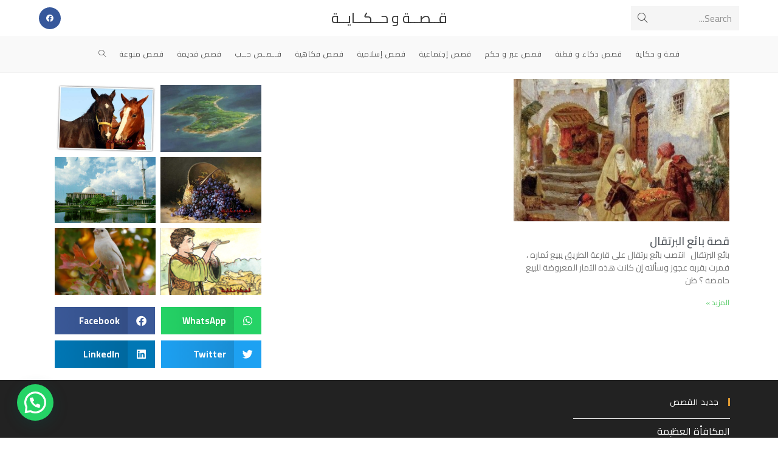

--- FILE ---
content_type: text/html; charset=UTF-8
request_url: https://www.story-and-tale.com/tag/%D8%A8%D8%B1%D8%AA%D9%82%D8%A7%D9%84-%D8%AD%D9%84%D9%88/
body_size: 18613
content:
<!DOCTYPE html>
<html class="html" dir="rtl" lang="ar">
<head>
	<meta charset="UTF-8">
	<link rel="profile" href="https://gmpg.org/xfn/11">

	<meta name='robots' content='index, follow, max-image-preview:large, max-snippet:-1, max-video-preview:-1' />
<meta name="viewport" content="width=device-width, initial-scale=1">
	<!-- This site is optimized with the Yoast SEO plugin v23.1 - https://yoast.com/wordpress/plugins/seo/ -->
	<title>برتقال حلو Archives - قــصــة و حــكــايــة</title>
	<link rel="canonical" href="https://www.story-and-tale.com/tag/برتقال-حلو/" />
	<meta property="og:locale" content="ar_AR" />
	<meta property="og:type" content="article" />
	<meta property="og:title" content="برتقال حلو Archives - قــصــة و حــكــايــة" />
	<meta property="og:url" content="https://www.story-and-tale.com/tag/برتقال-حلو/" />
	<meta property="og:site_name" content="قــصــة و حــكــايــة" />
	<script type="application/ld+json" class="yoast-schema-graph">{"@context":"https://schema.org","@graph":[{"@type":"CollectionPage","@id":"https://www.story-and-tale.com/tag/%d8%a8%d8%b1%d8%aa%d9%82%d8%a7%d9%84-%d8%ad%d9%84%d9%88/","url":"https://www.story-and-tale.com/tag/%d8%a8%d8%b1%d8%aa%d9%82%d8%a7%d9%84-%d8%ad%d9%84%d9%88/","name":"برتقال حلو Archives - قــصــة و حــكــايــة","isPartOf":{"@id":"https://www.story-and-tale.com/#website"},"primaryImageOfPage":{"@id":"https://www.story-and-tale.com/tag/%d8%a8%d8%b1%d8%aa%d9%82%d8%a7%d9%84-%d8%ad%d9%84%d9%88/#primaryimage"},"image":{"@id":"https://www.story-and-tale.com/tag/%d8%a8%d8%b1%d8%aa%d9%82%d8%a7%d9%84-%d8%ad%d9%84%d9%88/#primaryimage"},"thumbnailUrl":"https://www.story-and-tale.com/wp-content/uploads/2012/10/Vendor.jpg","breadcrumb":{"@id":"https://www.story-and-tale.com/tag/%d8%a8%d8%b1%d8%aa%d9%82%d8%a7%d9%84-%d8%ad%d9%84%d9%88/#breadcrumb"},"inLanguage":"ar"},{"@type":"ImageObject","inLanguage":"ar","@id":"https://www.story-and-tale.com/tag/%d8%a8%d8%b1%d8%aa%d9%82%d8%a7%d9%84-%d8%ad%d9%84%d9%88/#primaryimage","url":"https://www.story-and-tale.com/wp-content/uploads/2012/10/Vendor.jpg","contentUrl":"https://www.story-and-tale.com/wp-content/uploads/2012/10/Vendor.jpg","width":"403","height":"403","caption":"امرأة وبائع"},{"@type":"BreadcrumbList","@id":"https://www.story-and-tale.com/tag/%d8%a8%d8%b1%d8%aa%d9%82%d8%a7%d9%84-%d8%ad%d9%84%d9%88/#breadcrumb","itemListElement":[{"@type":"ListItem","position":1,"name":"Home","item":"https://www.story-and-tale.com/"},{"@type":"ListItem","position":2,"name":"برتقال حلو"}]},{"@type":"WebSite","@id":"https://www.story-and-tale.com/#website","url":"https://www.story-and-tale.com/","name":"قــصــة و حــكــايــة","description":"موقع قصة و حكاية للقصص و الحكاية المميزة الجميلة ^_^","potentialAction":[{"@type":"SearchAction","target":{"@type":"EntryPoint","urlTemplate":"https://www.story-and-tale.com/?s={search_term_string}"},"query-input":"required name=search_term_string"}],"inLanguage":"ar"}]}</script>
	<!-- / Yoast SEO plugin. -->


<link rel="manifest" href="/pwa-manifest.json">
<link rel="apple-touch-icon" sizes="512x512" href="https://www.story-and-tale.com/wp-content/uploads/2020/05/logo-65545.png">
<link rel="apple-touch-icon-precomposed" sizes="192x192" href="https://www.story-and-tale.com/wp-content/uploads/2020/05/logo-65545.png">
<link rel='dns-prefetch' href='//stats.wp.com' />
<link rel='dns-prefetch' href='//fonts.googleapis.com' />
<link rel="alternate" type="application/rss+xml" title="قــصــة و حــكــايــة &laquo; الخلاصة" href="https://www.story-and-tale.com/feed/" />
<link rel="alternate" type="application/rss+xml" title="قــصــة و حــكــايــة &laquo; خلاصة التعليقات" href="https://www.story-and-tale.com/comments/feed/" />
<link rel="alternate" type="application/rss+xml" title="قــصــة و حــكــايــة &laquo; برتقال حلو خلاصة الوسوم" href="https://www.story-and-tale.com/tag/%d8%a8%d8%b1%d8%aa%d9%82%d8%a7%d9%84-%d8%ad%d9%84%d9%88/feed/" />
<script>
window._wpemojiSettings = {"baseUrl":"https:\/\/s.w.org\/images\/core\/emoji\/15.0.3\/72x72\/","ext":".png","svgUrl":"https:\/\/s.w.org\/images\/core\/emoji\/15.0.3\/svg\/","svgExt":".svg","source":{"concatemoji":"https:\/\/www.story-and-tale.com\/wp-includes\/js\/wp-emoji-release.min.js?ver=e1117b0828829ae7125241511ed17e5d"}};
/*! This file is auto-generated */
!function(i,n){var o,s,e;function c(e){try{var t={supportTests:e,timestamp:(new Date).valueOf()};sessionStorage.setItem(o,JSON.stringify(t))}catch(e){}}function p(e,t,n){e.clearRect(0,0,e.canvas.width,e.canvas.height),e.fillText(t,0,0);var t=new Uint32Array(e.getImageData(0,0,e.canvas.width,e.canvas.height).data),r=(e.clearRect(0,0,e.canvas.width,e.canvas.height),e.fillText(n,0,0),new Uint32Array(e.getImageData(0,0,e.canvas.width,e.canvas.height).data));return t.every(function(e,t){return e===r[t]})}function u(e,t,n){switch(t){case"flag":return n(e,"\ud83c\udff3\ufe0f\u200d\u26a7\ufe0f","\ud83c\udff3\ufe0f\u200b\u26a7\ufe0f")?!1:!n(e,"\ud83c\uddfa\ud83c\uddf3","\ud83c\uddfa\u200b\ud83c\uddf3")&&!n(e,"\ud83c\udff4\udb40\udc67\udb40\udc62\udb40\udc65\udb40\udc6e\udb40\udc67\udb40\udc7f","\ud83c\udff4\u200b\udb40\udc67\u200b\udb40\udc62\u200b\udb40\udc65\u200b\udb40\udc6e\u200b\udb40\udc67\u200b\udb40\udc7f");case"emoji":return!n(e,"\ud83d\udc26\u200d\u2b1b","\ud83d\udc26\u200b\u2b1b")}return!1}function f(e,t,n){var r="undefined"!=typeof WorkerGlobalScope&&self instanceof WorkerGlobalScope?new OffscreenCanvas(300,150):i.createElement("canvas"),a=r.getContext("2d",{willReadFrequently:!0}),o=(a.textBaseline="top",a.font="600 32px Arial",{});return e.forEach(function(e){o[e]=t(a,e,n)}),o}function t(e){var t=i.createElement("script");t.src=e,t.defer=!0,i.head.appendChild(t)}"undefined"!=typeof Promise&&(o="wpEmojiSettingsSupports",s=["flag","emoji"],n.supports={everything:!0,everythingExceptFlag:!0},e=new Promise(function(e){i.addEventListener("DOMContentLoaded",e,{once:!0})}),new Promise(function(t){var n=function(){try{var e=JSON.parse(sessionStorage.getItem(o));if("object"==typeof e&&"number"==typeof e.timestamp&&(new Date).valueOf()<e.timestamp+604800&&"object"==typeof e.supportTests)return e.supportTests}catch(e){}return null}();if(!n){if("undefined"!=typeof Worker&&"undefined"!=typeof OffscreenCanvas&&"undefined"!=typeof URL&&URL.createObjectURL&&"undefined"!=typeof Blob)try{var e="postMessage("+f.toString()+"("+[JSON.stringify(s),u.toString(),p.toString()].join(",")+"));",r=new Blob([e],{type:"text/javascript"}),a=new Worker(URL.createObjectURL(r),{name:"wpTestEmojiSupports"});return void(a.onmessage=function(e){c(n=e.data),a.terminate(),t(n)})}catch(e){}c(n=f(s,u,p))}t(n)}).then(function(e){for(var t in e)n.supports[t]=e[t],n.supports.everything=n.supports.everything&&n.supports[t],"flag"!==t&&(n.supports.everythingExceptFlag=n.supports.everythingExceptFlag&&n.supports[t]);n.supports.everythingExceptFlag=n.supports.everythingExceptFlag&&!n.supports.flag,n.DOMReady=!1,n.readyCallback=function(){n.DOMReady=!0}}).then(function(){return e}).then(function(){var e;n.supports.everything||(n.readyCallback(),(e=n.source||{}).concatemoji?t(e.concatemoji):e.wpemoji&&e.twemoji&&(t(e.twemoji),t(e.wpemoji)))}))}((window,document),window._wpemojiSettings);
</script>
<style id='wp-emoji-styles-inline-css'>

	img.wp-smiley, img.emoji {
		display: inline !important;
		border: none !important;
		box-shadow: none !important;
		height: 1em !important;
		width: 1em !important;
		margin: 0 0.07em !important;
		vertical-align: -0.1em !important;
		background: none !important;
		padding: 0 !important;
	}
</style>
<link rel='stylesheet' id='wp-block-library-rtl-css' href='https://www.story-and-tale.com/wp-includes/css/dist/block-library/style-rtl.min.css?ver=e1117b0828829ae7125241511ed17e5d' media='all' />
<style id='wp-block-library-theme-inline-css'>
.wp-block-audio :where(figcaption){color:#555;font-size:13px;text-align:center}.is-dark-theme .wp-block-audio :where(figcaption){color:#ffffffa6}.wp-block-audio{margin:0 0 1em}.wp-block-code{border:1px solid #ccc;border-radius:4px;font-family:Menlo,Consolas,monaco,monospace;padding:.8em 1em}.wp-block-embed :where(figcaption){color:#555;font-size:13px;text-align:center}.is-dark-theme .wp-block-embed :where(figcaption){color:#ffffffa6}.wp-block-embed{margin:0 0 1em}.blocks-gallery-caption{color:#555;font-size:13px;text-align:center}.is-dark-theme .blocks-gallery-caption{color:#ffffffa6}:root :where(.wp-block-image figcaption){color:#555;font-size:13px;text-align:center}.is-dark-theme :root :where(.wp-block-image figcaption){color:#ffffffa6}.wp-block-image{margin:0 0 1em}.wp-block-pullquote{border-bottom:4px solid;border-top:4px solid;color:currentColor;margin-bottom:1.75em}.wp-block-pullquote cite,.wp-block-pullquote footer,.wp-block-pullquote__citation{color:currentColor;font-size:.8125em;font-style:normal;text-transform:uppercase}.wp-block-quote{border-left:.25em solid;margin:0 0 1.75em;padding-left:1em}.wp-block-quote cite,.wp-block-quote footer{color:currentColor;font-size:.8125em;font-style:normal;position:relative}.wp-block-quote.has-text-align-right{border-left:none;border-right:.25em solid;padding-left:0;padding-right:1em}.wp-block-quote.has-text-align-center{border:none;padding-left:0}.wp-block-quote.is-large,.wp-block-quote.is-style-large,.wp-block-quote.is-style-plain{border:none}.wp-block-search .wp-block-search__label{font-weight:700}.wp-block-search__button{border:1px solid #ccc;padding:.375em .625em}:where(.wp-block-group.has-background){padding:1.25em 2.375em}.wp-block-separator.has-css-opacity{opacity:.4}.wp-block-separator{border:none;border-bottom:2px solid;margin-left:auto;margin-right:auto}.wp-block-separator.has-alpha-channel-opacity{opacity:1}.wp-block-separator:not(.is-style-wide):not(.is-style-dots){width:100px}.wp-block-separator.has-background:not(.is-style-dots){border-bottom:none;height:1px}.wp-block-separator.has-background:not(.is-style-wide):not(.is-style-dots){height:2px}.wp-block-table{margin:0 0 1em}.wp-block-table td,.wp-block-table th{word-break:normal}.wp-block-table :where(figcaption){color:#555;font-size:13px;text-align:center}.is-dark-theme .wp-block-table :where(figcaption){color:#ffffffa6}.wp-block-video :where(figcaption){color:#555;font-size:13px;text-align:center}.is-dark-theme .wp-block-video :where(figcaption){color:#ffffffa6}.wp-block-video{margin:0 0 1em}:root :where(.wp-block-template-part.has-background){margin-bottom:0;margin-top:0;padding:1.25em 2.375em}
</style>
<link rel='stylesheet' id='mediaelement-css' href='https://www.story-and-tale.com/wp-includes/js/mediaelement/mediaelementplayer-legacy.min.css?ver=4.2.17' media='all' />
<link rel='stylesheet' id='wp-mediaelement-css' href='https://www.story-and-tale.com/wp-includes/js/mediaelement/wp-mediaelement.min.css?ver=e1117b0828829ae7125241511ed17e5d' media='all' />
<style id='jetpack-sharing-buttons-style-inline-css'>
.jetpack-sharing-buttons__services-list{display:flex;flex-direction:row;flex-wrap:wrap;gap:0;list-style-type:none;margin:5px;padding:0}.jetpack-sharing-buttons__services-list.has-small-icon-size{font-size:12px}.jetpack-sharing-buttons__services-list.has-normal-icon-size{font-size:16px}.jetpack-sharing-buttons__services-list.has-large-icon-size{font-size:24px}.jetpack-sharing-buttons__services-list.has-huge-icon-size{font-size:36px}@media print{.jetpack-sharing-buttons__services-list{display:none!important}}.editor-styles-wrapper .wp-block-jetpack-sharing-buttons{gap:0;padding-inline-start:0}ul.jetpack-sharing-buttons__services-list.has-background{padding:1.25em 2.375em}
</style>
<style id='joinchat-button-style-inline-css'>
.wp-block-joinchat-button{border:none!important;text-align:center}.wp-block-joinchat-button figure{display:table;margin:0 auto;padding:0}.wp-block-joinchat-button figcaption{font:normal normal 400 .6em/2em var(--wp--preset--font-family--system-font,sans-serif);margin:0;padding:0}.wp-block-joinchat-button .joinchat-button__qr{background-color:#fff;border:6px solid #25d366;border-radius:30px;box-sizing:content-box;display:block;height:200px;margin:auto;overflow:hidden;padding:10px;width:200px}.wp-block-joinchat-button .joinchat-button__qr canvas,.wp-block-joinchat-button .joinchat-button__qr img{display:block;margin:auto}.wp-block-joinchat-button .joinchat-button__link{align-items:center;background-color:#25d366;border:6px solid #25d366;border-radius:30px;display:inline-flex;flex-flow:row nowrap;justify-content:center;line-height:1.25em;margin:0 auto;text-decoration:none}.wp-block-joinchat-button .joinchat-button__link:before{background:transparent var(--joinchat-ico) no-repeat center;background-size:100%;content:"";display:block;height:1.5em;margin:-.75em .75em -.75em 0;width:1.5em}.wp-block-joinchat-button figure+.joinchat-button__link{margin-top:10px}@media (orientation:landscape)and (min-height:481px),(orientation:portrait)and (min-width:481px){.wp-block-joinchat-button.joinchat-button--qr-only figure+.joinchat-button__link{display:none}}@media (max-width:480px),(orientation:landscape)and (max-height:480px){.wp-block-joinchat-button figure{display:none}}

</style>
<style id='classic-theme-styles-inline-css'>
/*! This file is auto-generated */
.wp-block-button__link{color:#fff;background-color:#32373c;border-radius:9999px;box-shadow:none;text-decoration:none;padding:calc(.667em + 2px) calc(1.333em + 2px);font-size:1.125em}.wp-block-file__button{background:#32373c;color:#fff;text-decoration:none}
</style>
<style id='global-styles-inline-css'>
:root{--wp--preset--aspect-ratio--square: 1;--wp--preset--aspect-ratio--4-3: 4/3;--wp--preset--aspect-ratio--3-4: 3/4;--wp--preset--aspect-ratio--3-2: 3/2;--wp--preset--aspect-ratio--2-3: 2/3;--wp--preset--aspect-ratio--16-9: 16/9;--wp--preset--aspect-ratio--9-16: 9/16;--wp--preset--color--black: #000000;--wp--preset--color--cyan-bluish-gray: #abb8c3;--wp--preset--color--white: #ffffff;--wp--preset--color--pale-pink: #f78da7;--wp--preset--color--vivid-red: #cf2e2e;--wp--preset--color--luminous-vivid-orange: #ff6900;--wp--preset--color--luminous-vivid-amber: #fcb900;--wp--preset--color--light-green-cyan: #7bdcb5;--wp--preset--color--vivid-green-cyan: #00d084;--wp--preset--color--pale-cyan-blue: #8ed1fc;--wp--preset--color--vivid-cyan-blue: #0693e3;--wp--preset--color--vivid-purple: #9b51e0;--wp--preset--gradient--vivid-cyan-blue-to-vivid-purple: linear-gradient(135deg,rgba(6,147,227,1) 0%,rgb(155,81,224) 100%);--wp--preset--gradient--light-green-cyan-to-vivid-green-cyan: linear-gradient(135deg,rgb(122,220,180) 0%,rgb(0,208,130) 100%);--wp--preset--gradient--luminous-vivid-amber-to-luminous-vivid-orange: linear-gradient(135deg,rgba(252,185,0,1) 0%,rgba(255,105,0,1) 100%);--wp--preset--gradient--luminous-vivid-orange-to-vivid-red: linear-gradient(135deg,rgba(255,105,0,1) 0%,rgb(207,46,46) 100%);--wp--preset--gradient--very-light-gray-to-cyan-bluish-gray: linear-gradient(135deg,rgb(238,238,238) 0%,rgb(169,184,195) 100%);--wp--preset--gradient--cool-to-warm-spectrum: linear-gradient(135deg,rgb(74,234,220) 0%,rgb(151,120,209) 20%,rgb(207,42,186) 40%,rgb(238,44,130) 60%,rgb(251,105,98) 80%,rgb(254,248,76) 100%);--wp--preset--gradient--blush-light-purple: linear-gradient(135deg,rgb(255,206,236) 0%,rgb(152,150,240) 100%);--wp--preset--gradient--blush-bordeaux: linear-gradient(135deg,rgb(254,205,165) 0%,rgb(254,45,45) 50%,rgb(107,0,62) 100%);--wp--preset--gradient--luminous-dusk: linear-gradient(135deg,rgb(255,203,112) 0%,rgb(199,81,192) 50%,rgb(65,88,208) 100%);--wp--preset--gradient--pale-ocean: linear-gradient(135deg,rgb(255,245,203) 0%,rgb(182,227,212) 50%,rgb(51,167,181) 100%);--wp--preset--gradient--electric-grass: linear-gradient(135deg,rgb(202,248,128) 0%,rgb(113,206,126) 100%);--wp--preset--gradient--midnight: linear-gradient(135deg,rgb(2,3,129) 0%,rgb(40,116,252) 100%);--wp--preset--font-size--small: 13px;--wp--preset--font-size--medium: 20px;--wp--preset--font-size--large: 36px;--wp--preset--font-size--x-large: 42px;--wp--preset--spacing--20: 0.44rem;--wp--preset--spacing--30: 0.67rem;--wp--preset--spacing--40: 1rem;--wp--preset--spacing--50: 1.5rem;--wp--preset--spacing--60: 2.25rem;--wp--preset--spacing--70: 3.38rem;--wp--preset--spacing--80: 5.06rem;--wp--preset--shadow--natural: 6px 6px 9px rgba(0, 0, 0, 0.2);--wp--preset--shadow--deep: 12px 12px 50px rgba(0, 0, 0, 0.4);--wp--preset--shadow--sharp: 6px 6px 0px rgba(0, 0, 0, 0.2);--wp--preset--shadow--outlined: 6px 6px 0px -3px rgba(255, 255, 255, 1), 6px 6px rgba(0, 0, 0, 1);--wp--preset--shadow--crisp: 6px 6px 0px rgba(0, 0, 0, 1);}:where(.is-layout-flex){gap: 0.5em;}:where(.is-layout-grid){gap: 0.5em;}body .is-layout-flex{display: flex;}.is-layout-flex{flex-wrap: wrap;align-items: center;}.is-layout-flex > :is(*, div){margin: 0;}body .is-layout-grid{display: grid;}.is-layout-grid > :is(*, div){margin: 0;}:where(.wp-block-columns.is-layout-flex){gap: 2em;}:where(.wp-block-columns.is-layout-grid){gap: 2em;}:where(.wp-block-post-template.is-layout-flex){gap: 1.25em;}:where(.wp-block-post-template.is-layout-grid){gap: 1.25em;}.has-black-color{color: var(--wp--preset--color--black) !important;}.has-cyan-bluish-gray-color{color: var(--wp--preset--color--cyan-bluish-gray) !important;}.has-white-color{color: var(--wp--preset--color--white) !important;}.has-pale-pink-color{color: var(--wp--preset--color--pale-pink) !important;}.has-vivid-red-color{color: var(--wp--preset--color--vivid-red) !important;}.has-luminous-vivid-orange-color{color: var(--wp--preset--color--luminous-vivid-orange) !important;}.has-luminous-vivid-amber-color{color: var(--wp--preset--color--luminous-vivid-amber) !important;}.has-light-green-cyan-color{color: var(--wp--preset--color--light-green-cyan) !important;}.has-vivid-green-cyan-color{color: var(--wp--preset--color--vivid-green-cyan) !important;}.has-pale-cyan-blue-color{color: var(--wp--preset--color--pale-cyan-blue) !important;}.has-vivid-cyan-blue-color{color: var(--wp--preset--color--vivid-cyan-blue) !important;}.has-vivid-purple-color{color: var(--wp--preset--color--vivid-purple) !important;}.has-black-background-color{background-color: var(--wp--preset--color--black) !important;}.has-cyan-bluish-gray-background-color{background-color: var(--wp--preset--color--cyan-bluish-gray) !important;}.has-white-background-color{background-color: var(--wp--preset--color--white) !important;}.has-pale-pink-background-color{background-color: var(--wp--preset--color--pale-pink) !important;}.has-vivid-red-background-color{background-color: var(--wp--preset--color--vivid-red) !important;}.has-luminous-vivid-orange-background-color{background-color: var(--wp--preset--color--luminous-vivid-orange) !important;}.has-luminous-vivid-amber-background-color{background-color: var(--wp--preset--color--luminous-vivid-amber) !important;}.has-light-green-cyan-background-color{background-color: var(--wp--preset--color--light-green-cyan) !important;}.has-vivid-green-cyan-background-color{background-color: var(--wp--preset--color--vivid-green-cyan) !important;}.has-pale-cyan-blue-background-color{background-color: var(--wp--preset--color--pale-cyan-blue) !important;}.has-vivid-cyan-blue-background-color{background-color: var(--wp--preset--color--vivid-cyan-blue) !important;}.has-vivid-purple-background-color{background-color: var(--wp--preset--color--vivid-purple) !important;}.has-black-border-color{border-color: var(--wp--preset--color--black) !important;}.has-cyan-bluish-gray-border-color{border-color: var(--wp--preset--color--cyan-bluish-gray) !important;}.has-white-border-color{border-color: var(--wp--preset--color--white) !important;}.has-pale-pink-border-color{border-color: var(--wp--preset--color--pale-pink) !important;}.has-vivid-red-border-color{border-color: var(--wp--preset--color--vivid-red) !important;}.has-luminous-vivid-orange-border-color{border-color: var(--wp--preset--color--luminous-vivid-orange) !important;}.has-luminous-vivid-amber-border-color{border-color: var(--wp--preset--color--luminous-vivid-amber) !important;}.has-light-green-cyan-border-color{border-color: var(--wp--preset--color--light-green-cyan) !important;}.has-vivid-green-cyan-border-color{border-color: var(--wp--preset--color--vivid-green-cyan) !important;}.has-pale-cyan-blue-border-color{border-color: var(--wp--preset--color--pale-cyan-blue) !important;}.has-vivid-cyan-blue-border-color{border-color: var(--wp--preset--color--vivid-cyan-blue) !important;}.has-vivid-purple-border-color{border-color: var(--wp--preset--color--vivid-purple) !important;}.has-vivid-cyan-blue-to-vivid-purple-gradient-background{background: var(--wp--preset--gradient--vivid-cyan-blue-to-vivid-purple) !important;}.has-light-green-cyan-to-vivid-green-cyan-gradient-background{background: var(--wp--preset--gradient--light-green-cyan-to-vivid-green-cyan) !important;}.has-luminous-vivid-amber-to-luminous-vivid-orange-gradient-background{background: var(--wp--preset--gradient--luminous-vivid-amber-to-luminous-vivid-orange) !important;}.has-luminous-vivid-orange-to-vivid-red-gradient-background{background: var(--wp--preset--gradient--luminous-vivid-orange-to-vivid-red) !important;}.has-very-light-gray-to-cyan-bluish-gray-gradient-background{background: var(--wp--preset--gradient--very-light-gray-to-cyan-bluish-gray) !important;}.has-cool-to-warm-spectrum-gradient-background{background: var(--wp--preset--gradient--cool-to-warm-spectrum) !important;}.has-blush-light-purple-gradient-background{background: var(--wp--preset--gradient--blush-light-purple) !important;}.has-blush-bordeaux-gradient-background{background: var(--wp--preset--gradient--blush-bordeaux) !important;}.has-luminous-dusk-gradient-background{background: var(--wp--preset--gradient--luminous-dusk) !important;}.has-pale-ocean-gradient-background{background: var(--wp--preset--gradient--pale-ocean) !important;}.has-electric-grass-gradient-background{background: var(--wp--preset--gradient--electric-grass) !important;}.has-midnight-gradient-background{background: var(--wp--preset--gradient--midnight) !important;}.has-small-font-size{font-size: var(--wp--preset--font-size--small) !important;}.has-medium-font-size{font-size: var(--wp--preset--font-size--medium) !important;}.has-large-font-size{font-size: var(--wp--preset--font-size--large) !important;}.has-x-large-font-size{font-size: var(--wp--preset--font-size--x-large) !important;}
:where(.wp-block-post-template.is-layout-flex){gap: 1.25em;}:where(.wp-block-post-template.is-layout-grid){gap: 1.25em;}
:where(.wp-block-columns.is-layout-flex){gap: 2em;}:where(.wp-block-columns.is-layout-grid){gap: 2em;}
:root :where(.wp-block-pullquote){font-size: 1.5em;line-height: 1.6;}
</style>
<link rel='stylesheet' id='font-awesome-css' href='https://www.story-and-tale.com/wp-content/themes/oceanwp/assets/fonts/fontawesome/css/all.min.css?ver=6.4.2' media='all' />
<link rel='stylesheet' id='simple-line-icons-css' href='https://www.story-and-tale.com/wp-content/themes/oceanwp/assets/css/third/simple-line-icons.min.css?ver=2.4.0' media='all' />
<link rel='stylesheet' id='oceanwp-style-css' href='https://www.story-and-tale.com/wp-content/themes/oceanwp/assets/css/style.min.css?ver=3.5.8' media='all' />
<link rel='stylesheet' id='oceanwp-google-font-cairo-css' href='//fonts.googleapis.com/css?family=Cairo%3A100%2C200%2C300%2C400%2C500%2C600%2C700%2C800%2C900%2C100i%2C200i%2C300i%2C400i%2C500i%2C600i%2C700i%2C800i%2C900i&#038;subset=latin&#038;display=swap&#038;ver=e1117b0828829ae7125241511ed17e5d' media='all' />
<link rel='stylesheet' id='elementor-icons-css' href='https://www.story-and-tale.com/wp-content/plugins/elementor/assets/lib/eicons/css/elementor-icons.min.css?ver=5.30.0' media='all' />
<link rel='stylesheet' id='elementor-frontend-css' href='https://www.story-and-tale.com/wp-content/plugins/elementor/assets/css/frontend-rtl.min.css?ver=3.23.3' media='all' />
<link rel='stylesheet' id='swiper-css' href='https://www.story-and-tale.com/wp-content/plugins/elementor/assets/lib/swiper/v8/css/swiper.min.css?ver=8.4.5' media='all' />
<link rel='stylesheet' id='elementor-post-2061-css' href='https://www.story-and-tale.com/wp-content/uploads/elementor/css/post-2061.css?ver=1722127592' media='all' />
<link rel='stylesheet' id='elementor-pro-css' href='https://www.story-and-tale.com/wp-content/plugins/elementor-pro/assets/css/frontend-rtl.min.css?ver=3.23.1' media='all' />
<link rel='stylesheet' id='elementor-global-css' href='https://www.story-and-tale.com/wp-content/uploads/elementor/css/global.css?ver=1722127593' media='all' />
<link rel='stylesheet' id='elementor-post-2060-css' href='https://www.story-and-tale.com/wp-content/uploads/elementor/css/post-2060.css?ver=1722127593' media='all' />
<link rel='stylesheet' id='jetpack-top-posts-widget-css' href='https://www.story-and-tale.com/wp-content/plugins/jetpack/modules/widgets/top-posts/style.css?ver=20141013' media='all' />
<link rel='stylesheet' id='joinchat-css' href='https://www.story-and-tale.com/wp-content/plugins/creame-whatsapp-me/public/css/joinchat.min.css?ver=5.1.7' media='all' />
<style id='joinchat-inline-css'>
.joinchat{--red:45;--green:138;--blue:122;--bw:100}
</style>
<link rel='stylesheet' id='pwaforwp-style-rtl-css' href='https://www.story-and-tale.com/wp-content/plugins/pwa-for-wp/assets/css/pwaforwp-main.min-rtl.css?ver=1.7.72' media='all' />
<link rel='stylesheet' id='oe-widgets-style-css' href='https://www.story-and-tale.com/wp-content/plugins/ocean-extra/assets/css/widgets.css?ver=e1117b0828829ae7125241511ed17e5d' media='all' />
<link rel='stylesheet' id='oe-widgets-style-rtl-css' href='https://www.story-and-tale.com/wp-content/plugins/ocean-extra/assets/css/rtl.css?ver=e1117b0828829ae7125241511ed17e5d' media='all' />
<link rel='stylesheet' id='oss-social-share-style-css' href='https://www.story-and-tale.com/wp-content/plugins/ocean-social-sharing/assets/css/style.min.css?ver=e1117b0828829ae7125241511ed17e5d' media='all' />
<link rel='stylesheet' id='oss-social-share-rtl-css' href='https://www.story-and-tale.com/wp-content/plugins/ocean-social-sharing/assets/css/rtl.css?ver=e1117b0828829ae7125241511ed17e5d' media='all' />
<link rel='stylesheet' id='osh-styles-css' href='https://www.story-and-tale.com/wp-content/plugins/ocean-sticky-header/assets/css/style.min.css?ver=e1117b0828829ae7125241511ed17e5d' media='all' />
<link rel='stylesheet' id='google-fonts-1-css' href='https://fonts.googleapis.com/css?family=Cairo%3A100%2C100italic%2C200%2C200italic%2C300%2C300italic%2C400%2C400italic%2C500%2C500italic%2C600%2C600italic%2C700%2C700italic%2C800%2C800italic%2C900%2C900italic&#038;display=auto&#038;ver=e1117b0828829ae7125241511ed17e5d' media='all' />
<link rel="preconnect" href="https://fonts.gstatic.com/" crossorigin><script src="https://www.story-and-tale.com/wp-includes/js/jquery/jquery.min.js?ver=3.7.1" id="jquery-core-js"></script>
<script src="https://www.story-and-tale.com/wp-includes/js/jquery/jquery-migrate.min.js?ver=3.4.1" id="jquery-migrate-js"></script>
<link rel="https://api.w.org/" href="https://www.story-and-tale.com/wp-json/" /><link rel="alternate" title="JSON" type="application/json" href="https://www.story-and-tale.com/wp-json/wp/v2/tags/1676" /><link rel="EditURI" type="application/rsd+xml" title="RSD" href="https://www.story-and-tale.com/xmlrpc.php?rsd" />
<link rel="stylesheet" href="https://www.story-and-tale.com/wp-content/themes/oceanwp/rtl.css" media="screen" />
<!-- HFCM by 99 Robots - Snippet # 1: ادسنس -->
<script async src="//pagead2.googlesyndication.com/pagead/js/adsbygoogle.js"></script>
<script>
     (adsbygoogle = window.adsbygoogle || []).push({
          google_ad_client: "ca-pub-5666502235261339",
          enable_page_level_ads: true
     });
</script>
<!-- /end HFCM by 99 Robots -->
	<style>img#wpstats{display:none}</style>
		<meta name="generator" content="Elementor 3.23.3; features: additional_custom_breakpoints, e_lazyload; settings: css_print_method-external, google_font-enabled, font_display-auto">
			<style>
				.e-con.e-parent:nth-of-type(n+4):not(.e-lazyloaded):not(.e-no-lazyload),
				.e-con.e-parent:nth-of-type(n+4):not(.e-lazyloaded):not(.e-no-lazyload) * {
					background-image: none !important;
				}
				@media screen and (max-height: 1024px) {
					.e-con.e-parent:nth-of-type(n+3):not(.e-lazyloaded):not(.e-no-lazyload),
					.e-con.e-parent:nth-of-type(n+3):not(.e-lazyloaded):not(.e-no-lazyload) * {
						background-image: none !important;
					}
				}
				@media screen and (max-height: 640px) {
					.e-con.e-parent:nth-of-type(n+2):not(.e-lazyloaded):not(.e-no-lazyload),
					.e-con.e-parent:nth-of-type(n+2):not(.e-lazyloaded):not(.e-no-lazyload) * {
						background-image: none !important;
					}
				}
			</style>
			<link rel="icon" href="https://www.story-and-tale.com/wp-content/uploads/2020/05/cropped-logo-151548-32x32.png" sizes="32x32" />
<link rel="icon" href="https://www.story-and-tale.com/wp-content/uploads/2020/05/cropped-logo-151548-192x192.png" sizes="192x192" />
<meta name="msapplication-TileImage" content="https://www.story-and-tale.com/wp-content/uploads/2020/05/cropped-logo-151548-270x270.png" />
<meta name="pwaforwp" content="wordpress-plugin"/>
        <meta name="theme-color" content="#D5E0EB">
        <meta name="apple-mobile-web-app-title" content="قــصــة و حــكــايــة">
        <meta name="application-name" content="قــصــة و حــكــايــة">
        <meta name="apple-mobile-web-app-capable" content="yes">
        <meta name="apple-mobile-web-app-status-bar-style" content="default">
        <meta name="mobile-web-app-capable" content="yes">
        <meta name="apple-touch-fullscreen" content="yes">
<link rel="apple-touch-icon" sizes="192x192" href="https://www.story-and-tale.com/wp-content/uploads/2020/05/logo-65545.png">
<link rel="apple-touch-icon" sizes="512x512" href="https://www.story-and-tale.com/wp-content/uploads/2020/05/logo-65545.png">
<link rel="apple-touch-startup-image" media="screen and (device-width: 320px) and (device-height: 568px) and (-webkit-device-pixel-ratio: 2) and (orientation: landscape)" href="https://www.story-and-tale.com/wp-content/uploads/pwa-splash-screen/splashscreens/icon_1136x640.png"/>
<link rel="apple-touch-startup-image" media="screen and (device-width: 320px) and (device-height: 568px) and (-webkit-device-pixel-ratio: 2) and (orientation: portrait)" href="https://www.story-and-tale.com/wp-content/uploads/pwa-splash-screen/splashscreens/icon_640x1136.png"/>
<link rel="apple-touch-startup-image" media="screen and (device-width: 414px) and (device-height: 896px) and (-webkit-device-pixel-ratio: 3) and (orientation: landscape)" href="https://www.story-and-tale.com/wp-content/uploads/pwa-splash-screen/splashscreens/icon_2688x1242.png"/>
<link rel="apple-touch-startup-image" media="screen and (device-width: 414px) and (device-height: 896px) and (-webkit-device-pixel-ratio: 2) and (orientation: landscape)" href="https://www.story-and-tale.com/wp-content/uploads/pwa-splash-screen/splashscreens/icon_1792x828.png"/>
<link rel="apple-touch-startup-image" media="screen and (device-width: 375px) and (device-height: 812px) and (-webkit-device-pixel-ratio: 3) and (orientation: portrait)" href="https://www.story-and-tale.com/wp-content/uploads/pwa-splash-screen/splashscreens/icon_1125x2436.png"/>
<link rel="apple-touch-startup-image" media="screen and (device-width: 414px) and (device-height: 896px) and (-webkit-device-pixel-ratio: 2) and (orientation: portrait)" href="https://www.story-and-tale.com/wp-content/uploads/pwa-splash-screen/splashscreens/icon_828x1792.png"/>
<link rel="apple-touch-startup-image" media="screen and (device-width: 375px) and (device-height: 812px) and (-webkit-device-pixel-ratio: 3) and (orientation: landscape)" href="https://www.story-and-tale.com/wp-content/uploads/pwa-splash-screen/splashscreens/icon_2436x1125.png"/>
<link rel="apple-touch-startup-image" media="screen and (device-width: 414px) and (device-height: 736px) and (-webkit-device-pixel-ratio: 3) and (orientation: portrait)" href="https://www.story-and-tale.com/wp-content/uploads/pwa-splash-screen/splashscreens/icon_1242x2208.png"/>
<link rel="apple-touch-startup-image" media="screen and (device-width: 414px) and (device-height: 736px) and (-webkit-device-pixel-ratio: 3) and (orientation: landscape)" href="https://www.story-and-tale.com/wp-content/uploads/pwa-splash-screen/splashscreens/icon_2208x1242.png"/>
<link rel="apple-touch-startup-image" media="screen and (device-width: 375px) and (device-height: 667px) and (-webkit-device-pixel-ratio: 2) and (orientation: landscape)" href="https://www.story-and-tale.com/wp-content/uploads/pwa-splash-screen/splashscreens/icon_1334x750.png"/>
<link rel="apple-touch-startup-image" media="screen and (device-width: 375px) and (device-height: 667px) and (-webkit-device-pixel-ratio: 2) and (orientation: portrait)" href="https://www.story-and-tale.com/wp-content/uploads/pwa-splash-screen/splashscreens/icon_750x1334.png"/>
<link rel="apple-touch-startup-image" media="screen and (device-width: 1024px) and (device-height: 1366px) and (-webkit-device-pixel-ratio: 2) and (orientation: landscape)" href="https://www.story-and-tale.com/wp-content/uploads/pwa-splash-screen/splashscreens/icon_2732x2048.png"/>
<link rel="apple-touch-startup-image" media="screen and (device-width: 1024px) and (device-height: 1366px) and (-webkit-device-pixel-ratio: 2) and (orientation: portrait)" href="https://www.story-and-tale.com/wp-content/uploads/pwa-splash-screen/splashscreens/icon_2048x2732.png"/>
<link rel="apple-touch-startup-image" media="screen and (device-width: 834px) and (device-height: 1194px) and (-webkit-device-pixel-ratio: 2) and (orientation: landscape)" href="https://www.story-and-tale.com/wp-content/uploads/pwa-splash-screen/splashscreens/icon_2388x1668.png"/>
<link rel="apple-touch-startup-image" media="screen and (device-width: 834px) and (device-height: 1194px) and (-webkit-device-pixel-ratio: 2) and (orientation: portrait)" href="https://www.story-and-tale.com/wp-content/uploads/pwa-splash-screen/splashscreens/icon_1668x2388.png"/>
<link rel="apple-touch-startup-image" media="screen and (device-width: 834px) and (device-height: 1112px) and (-webkit-device-pixel-ratio: 2) and (orientation: landscape)" href="https://www.story-and-tale.com/wp-content/uploads/pwa-splash-screen/splashscreens/icon_2224x1668.png"/>
<link rel="apple-touch-startup-image" media="screen and (device-width: 414px) and (device-height: 896px) and (-webkit-device-pixel-ratio: 3) and (orientation: portrait)" href="https://www.story-and-tale.com/wp-content/uploads/pwa-splash-screen/splashscreens/icon_1242x2688.png"/>
<link rel="apple-touch-startup-image" media="screen and (device-width: 834px) and (device-height: 1112px) and (-webkit-device-pixel-ratio: 2) and (orientation: portrait)" href="https://www.story-and-tale.com/wp-content/uploads/pwa-splash-screen/splashscreens/icon_1668x2224.png"/>
<link rel="apple-touch-startup-image" media="screen and (device-width: 768px) and (device-height: 1024px) and (-webkit-device-pixel-ratio: 2) and (orientation: portrait)" href="https://www.story-and-tale.com/wp-content/uploads/pwa-splash-screen/splashscreens/icon_1536x2048.png"/>
<link rel="apple-touch-startup-image" media="screen and (device-width: 768px) and (device-height: 1024px) and (-webkit-device-pixel-ratio: 2) and (orientation: landscape)" href="https://www.story-and-tale.com/wp-content/uploads/pwa-splash-screen/splashscreens/icon_2048x1536.png"/>
<!-- OceanWP CSS -->
<style type="text/css">
/* General CSS */a:hover,a.light:hover,.theme-heading .text::before,.theme-heading .text::after,#top-bar-content >a:hover,#top-bar-social li.oceanwp-email a:hover,#site-navigation-wrap .dropdown-menu >li >a:hover,#site-header.medium-header #medium-searchform button:hover,.oceanwp-mobile-menu-icon a:hover,.blog-entry.post .blog-entry-header .entry-title a:hover,.blog-entry.post .blog-entry-readmore a:hover,.blog-entry.thumbnail-entry .blog-entry-category a,ul.meta li a:hover,.dropcap,.single nav.post-navigation .nav-links .title,body .related-post-title a:hover,body #wp-calendar caption,body .contact-info-widget.default i,body .contact-info-widget.big-icons i,body .custom-links-widget .oceanwp-custom-links li a:hover,body .custom-links-widget .oceanwp-custom-links li a:hover:before,body .posts-thumbnails-widget li a:hover,body .social-widget li.oceanwp-email a:hover,.comment-author .comment-meta .comment-reply-link,#respond #cancel-comment-reply-link:hover,#footer-widgets .footer-box a:hover,#footer-bottom a:hover,#footer-bottom #footer-bottom-menu a:hover,.sidr a:hover,.sidr-class-dropdown-toggle:hover,.sidr-class-menu-item-has-children.active >a,.sidr-class-menu-item-has-children.active >a >.sidr-class-dropdown-toggle,input[type=checkbox]:checked:before{color:#dd9933}.single nav.post-navigation .nav-links .title .owp-icon use,.blog-entry.post .blog-entry-readmore a:hover .owp-icon use,body .contact-info-widget.default .owp-icon use,body .contact-info-widget.big-icons .owp-icon use{stroke:#dd9933}input[type="button"],input[type="reset"],input[type="submit"],button[type="submit"],.button,#site-navigation-wrap .dropdown-menu >li.btn >a >span,.thumbnail:hover i,.post-quote-content,.omw-modal .omw-close-modal,body .contact-info-widget.big-icons li:hover i,body div.wpforms-container-full .wpforms-form input[type=submit],body div.wpforms-container-full .wpforms-form button[type=submit],body div.wpforms-container-full .wpforms-form .wpforms-page-button{background-color:#dd9933}.thumbnail:hover .link-post-svg-icon{background-color:#dd9933}body .contact-info-widget.big-icons li:hover .owp-icon{background-color:#dd9933}.widget-title{border-color:#dd9933}blockquote{border-color:#dd9933}#searchform-dropdown{border-color:#dd9933}.dropdown-menu .sub-menu{border-color:#dd9933}.blog-entry.large-entry .blog-entry-readmore a:hover{border-color:#dd9933}.oceanwp-newsletter-form-wrap input[type="email"]:focus{border-color:#dd9933}.social-widget li.oceanwp-email a:hover{border-color:#dd9933}#respond #cancel-comment-reply-link:hover{border-color:#dd9933}body .contact-info-widget.big-icons li:hover i{border-color:#dd9933}#footer-widgets .oceanwp-newsletter-form-wrap input[type="email"]:focus{border-color:#dd9933}blockquote,.wp-block-quote{border-left-color:#dd9933}body .contact-info-widget.big-icons li:hover .owp-icon{border-color:#dd9933}input[type="button"]:hover,input[type="reset"]:hover,input[type="submit"]:hover,button[type="submit"]:hover,input[type="button"]:focus,input[type="reset"]:focus,input[type="submit"]:focus,button[type="submit"]:focus,.button:hover,.button:focus,#site-navigation-wrap .dropdown-menu >li.btn >a:hover >span,.post-quote-author,.omw-modal .omw-close-modal:hover,body div.wpforms-container-full .wpforms-form input[type=submit]:hover,body div.wpforms-container-full .wpforms-form button[type=submit]:hover,body div.wpforms-container-full .wpforms-form .wpforms-page-button:hover{background-color:#055059}/* Header CSS */#site-header.medium-header .top-header-wrap{padding:8px 0 8px 0}.is-sticky #site-header.medium-header .top-header-wrap{padding:5px 0 5px 0}#site-header.medium-header #site-navigation-wrap .dropdown-menu >li >a{padding:0 11px 0 11px}#site-header.has-header-media .overlay-header-media{background-color:rgba(0,0,0,0.5)}#site-navigation-wrap .dropdown-menu >li >a{padding:0 11px}/* Footer Bottom CSS */#footer-bottom,#footer-bottom p{color:#a3a3a3}/* Typography CSS */body{font-family:Cairo;font-size:16px;color:#333333}h1,h2,h3,h4,h5,h6,.theme-heading,.widget-title,.oceanwp-widget-recent-posts-title,.comment-reply-title,.entry-title,.sidebar-box .widget-title{color:#333}#site-navigation-wrap .dropdown-menu >li >a,#site-header.full_screen-header .fs-dropdown-menu >li >a,#site-header.top-header #site-navigation-wrap .dropdown-menu >li >a,#site-header.center-header #site-navigation-wrap .dropdown-menu >li >a,#site-header.medium-header #site-navigation-wrap .dropdown-menu >li >a,.oceanwp-mobile-menu-icon a{font-size:12px}
</style></head>

<body class="rtl archive tag tag-1676 wp-embed-responsive oceanwp-theme dropdown-mobile medium-header-style default-breakpoint has-sidebar content-right-sidebar page-header-disabled has-breadcrumbs has-blog-grid elementor-default elementor-template-full-width elementor-kit-2061 elementor-page-2060" itemscope="itemscope" itemtype="https://schema.org/Blog">

	
	
	<div id="outer-wrap" class="site clr">

		<a class="skip-link screen-reader-text" href="#main">Skip to content</a>

		
		<div id="wrap" class="clr">

			
			
<header id="site-header" class="medium-header has-social hidden-menu clr fixed-scroll shrink-header has-sticky-mobile" data-height="54" itemscope="itemscope" itemtype="https://schema.org/WPHeader" role="banner">

	
		

<div id="site-header-inner" class="clr">

	
		<div class="top-header-wrap clr">
			<div class="container clr">
				<div class="top-header-inner clr">

					
						<div class="top-col clr col-1">

							
<div id="medium-searchform" class="header-searchform-wrap clr">
	<form  id="medh-search" method="get" action="https://www.story-and-tale.com/" class="header-searchform" aria-label="Website search form">
		<label for="medh-input">Search...</label>
		<input aria-labelledby="medh-search medh-input" id="medh-input" type="search" name="s" autocomplete="off" value="" />
		<button class="search-submit"><i class=" icon-magnifier" aria-hidden="true" role="img"></i><span class="screen-reader-text">Submit search</span></button>
		<div class="search-bg"></div>
					</form>
</div><!-- #medium-searchform -->

						</div>

						
						<div class="top-col clr col-2 logo-col">

							

<div id="site-logo" class="clr" itemscope itemtype="https://schema.org/Brand" >

	
	<div id="site-logo-inner" class="clr">

						<a href="https://www.story-and-tale.com/" rel="home" class="site-title site-logo-text" >قــصــة و حــكــايــة</a>
				
	</div><!-- #site-logo-inner -->

	
	
</div><!-- #site-logo -->


						</div>

						
						<div class="top-col clr col-3">

							
<div class="oceanwp-social-menu clr social-with-style">

	<div class="social-menu-inner clr colored">

		
			<ul aria-label="Social links">

				<li class="oceanwp-facebook"><a href="https://web.facebook.com/Story.And.Tale" aria-label="Facebook (opens in a new tab)" target="_blank" rel="noopener noreferrer"><i class=" fab fa-facebook" aria-hidden="true" role="img"></i></a></li>
			</ul>

		
	</div>

</div>

						</div>

						
				</div>
			</div>
		</div>

		
	<div class="bottom-header-wrap clr">

					<div id="site-navigation-wrap" class="clr center-menu">
			
			
							<div class="container clr">
				
			<nav id="site-navigation" class="navigation main-navigation clr" itemscope="itemscope" itemtype="https://schema.org/SiteNavigationElement" role="navigation" >

				<ul id="menu-%d8%a7%d9%84%d8%aa%d8%b5%d9%86%d9%8a%d9%81%d8%a7%d8%aa" class="main-menu dropdown-menu sf-menu"><li id="menu-item-1910" class="menu-item menu-item-type-custom menu-item-object-custom menu-item-home menu-item-1910"><a href="https://www.story-and-tale.com/" class="menu-link"><span class="text-wrap">قصة و حكاية</span></a></li><li id="menu-item-783" class="menu-item menu-item-type-taxonomy menu-item-object-category menu-item-783"><a href="https://www.story-and-tale.com/category/stories-intelligence-and-acumen/" class="menu-link"><span class="text-wrap">قصص ذكاء و فطنة</span></a></li><li id="menu-item-979" class="menu-item menu-item-type-taxonomy menu-item-object-category menu-item-979"><a href="https://www.story-and-tale.com/category/stories-across-and-rule/" class="menu-link"><span class="text-wrap">قصص عبر و حكم</span></a></li><li id="menu-item-781" class="menu-item menu-item-type-taxonomy menu-item-object-category menu-item-781"><a href="https://www.story-and-tale.com/category/social-stories/" class="menu-link"><span class="text-wrap">قصص إجتماعية</span></a></li><li id="menu-item-782" class="menu-item menu-item-type-taxonomy menu-item-object-category menu-item-782"><a href="https://www.story-and-tale.com/category/islamic-stories/" class="menu-link"><span class="text-wrap">قصص إسلامية</span></a></li><li id="menu-item-784" class="menu-item menu-item-type-taxonomy menu-item-object-category menu-item-784"><a href="https://www.story-and-tale.com/category/humorous-stories/" class="menu-link"><span class="text-wrap">قصص فكاهية</span></a></li><li id="menu-item-786" class="menu-item menu-item-type-taxonomy menu-item-object-category menu-item-786"><a href="https://www.story-and-tale.com/category/love-stories/" class="menu-link"><span class="text-wrap">قــصـص حــب</span></a></li><li id="menu-item-785" class="menu-item menu-item-type-taxonomy menu-item-object-category menu-item-785"><a href="https://www.story-and-tale.com/category/old-stories/" class="menu-link"><span class="text-wrap">قصص قديمة</span></a></li><li id="menu-item-780" class="menu-item menu-item-type-taxonomy menu-item-object-category menu-item-780"><a href="https://www.story-and-tale.com/category/uncategorized/" class="menu-link"><span class="text-wrap">قصص منوعة</span></a></li><li class="search-toggle-li" ><a href="https://www.story-and-tale.com/#" class="site-search-toggle search-dropdown-toggle"><span class="screen-reader-text">Toggle website search</span><i class=" icon-magnifier" aria-hidden="true" role="img"></i></a></li></ul>
<div id="searchform-dropdown" class="header-searchform-wrap clr" >
	
<form aria-label="Search this website" role="search" method="get" class="searchform" action="https://www.story-and-tale.com/">	
	<input aria-label="Insert search query" type="search" id="ocean-search-form-1" class="field" autocomplete="off" placeholder="Search" name="s">
		</form>
</div><!-- #searchform-dropdown -->

			</nav><!-- #site-navigation -->

							</div>
				
			
					</div><!-- #site-navigation-wrap -->
			
		
	
		
	
	<div class="oceanwp-mobile-menu-icon clr mobile-right">

		
		
		
		<a href="https://www.story-and-tale.com/#mobile-menu-toggle" class="mobile-menu"  aria-label="Mobile Menu">
							<i class="fa fa-bars" aria-hidden="true"></i>
						</a>

		
		
		
	</div><!-- #oceanwp-mobile-menu-navbar -->

	

		
<div id="mobile-dropdown" class="clr" >

	<nav class="clr has-social" itemscope="itemscope" itemtype="https://schema.org/SiteNavigationElement">

		<ul id="menu-%d8%a7%d9%84%d8%aa%d8%b5%d9%86%d9%8a%d9%81%d8%a7%d8%aa-1" class="menu"><li class="menu-item menu-item-type-custom menu-item-object-custom menu-item-home menu-item-1910"><a href="https://www.story-and-tale.com/">قصة و حكاية</a></li>
<li class="menu-item menu-item-type-taxonomy menu-item-object-category menu-item-783"><a href="https://www.story-and-tale.com/category/stories-intelligence-and-acumen/">قصص ذكاء و فطنة</a></li>
<li class="menu-item menu-item-type-taxonomy menu-item-object-category menu-item-979"><a href="https://www.story-and-tale.com/category/stories-across-and-rule/">قصص عبر و حكم</a></li>
<li class="menu-item menu-item-type-taxonomy menu-item-object-category menu-item-781"><a href="https://www.story-and-tale.com/category/social-stories/">قصص إجتماعية</a></li>
<li class="menu-item menu-item-type-taxonomy menu-item-object-category menu-item-782"><a href="https://www.story-and-tale.com/category/islamic-stories/">قصص إسلامية</a></li>
<li class="menu-item menu-item-type-taxonomy menu-item-object-category menu-item-784"><a href="https://www.story-and-tale.com/category/humorous-stories/">قصص فكاهية</a></li>
<li class="menu-item menu-item-type-taxonomy menu-item-object-category menu-item-786"><a href="https://www.story-and-tale.com/category/love-stories/">قــصـص حــب</a></li>
<li class="menu-item menu-item-type-taxonomy menu-item-object-category menu-item-785"><a href="https://www.story-and-tale.com/category/old-stories/">قصص قديمة</a></li>
<li class="menu-item menu-item-type-taxonomy menu-item-object-category menu-item-780"><a href="https://www.story-and-tale.com/category/uncategorized/">قصص منوعة</a></li>
<li class="search-toggle-li" ><a href="https://www.story-and-tale.com/#" class="site-search-toggle search-dropdown-toggle"><span class="screen-reader-text">Toggle website search</span><i class=" icon-magnifier" aria-hidden="true" role="img"></i></a></li></ul>
<div class="oceanwp-social-menu clr social-with-style">

	<div class="social-menu-inner clr colored">

		
			<ul aria-label="Social links">

				<li class="oceanwp-facebook"><a href="https://web.facebook.com/Story.And.Tale" aria-label="Facebook (opens in a new tab)" target="_blank" rel="noopener noreferrer"><i class=" fab fa-facebook" aria-hidden="true" role="img"></i></a></li>
			</ul>

		
	</div>

</div>

<div id="mobile-menu-search" class="clr">
	<form aria-label="Search this website" method="get" action="https://www.story-and-tale.com/" class="mobile-searchform">
		<input aria-label="Insert search query" value="" class="field" id="ocean-mobile-search-2" type="search" name="s" autocomplete="off" placeholder="Search" />
		<button aria-label="Submit search" type="submit" class="searchform-submit">
			<i class=" icon-magnifier" aria-hidden="true" role="img"></i>		</button>
					</form>
</div><!-- .mobile-menu-search -->

	</nav>

</div>

	</div>

</div><!-- #site-header-inner -->


		
		
</header><!-- #site-header -->


			
			<main id="main" class="site-main clr"  role="main">

						<div data-elementor-type="archive" data-elementor-id="2060" class="elementor elementor-2060 elementor-location-archive" data-elementor-post-type="elementor_library">
					<section class="elementor-section elementor-top-section elementor-element elementor-element-fabc6cd elementor-section-boxed elementor-section-height-default elementor-section-height-default" data-id="fabc6cd" data-element_type="section">
						<div class="elementor-container elementor-column-gap-default">
					<div class="elementor-column elementor-col-66 elementor-top-column elementor-element elementor-element-1d89048" data-id="1d89048" data-element_type="column">
			<div class="elementor-widget-wrap elementor-element-populated">
						<div class="elementor-element elementor-element-b5c105e elementor-grid-2 elementor-grid-tablet-2 elementor-grid-mobile-1 elementor-posts--thumbnail-top elementor-widget elementor-widget-archive-posts" data-id="b5c105e" data-element_type="widget" data-settings="{&quot;archive_classic_columns&quot;:&quot;2&quot;,&quot;archive_classic_columns_tablet&quot;:&quot;2&quot;,&quot;archive_classic_columns_mobile&quot;:&quot;1&quot;,&quot;archive_classic_row_gap&quot;:{&quot;unit&quot;:&quot;px&quot;,&quot;size&quot;:35,&quot;sizes&quot;:[]},&quot;archive_classic_row_gap_tablet&quot;:{&quot;unit&quot;:&quot;px&quot;,&quot;size&quot;:&quot;&quot;,&quot;sizes&quot;:[]},&quot;archive_classic_row_gap_mobile&quot;:{&quot;unit&quot;:&quot;px&quot;,&quot;size&quot;:&quot;&quot;,&quot;sizes&quot;:[]},&quot;pagination_type&quot;:&quot;numbers&quot;}" data-widget_type="archive-posts.archive_classic">
				<div class="elementor-widget-container">
					<div class="elementor-posts-container elementor-posts elementor-posts--skin-classic elementor-grid">
				<article class="elementor-post elementor-grid-item post-1219 post type-post status-publish format-standard has-post-thumbnail hentry category-stories-across-and-rule category-humorous-stories tag-orange tag-vendor tag-1241 tag-1673 tag-1677 tag-1674 tag-1675 tag-1676 tag-1089 entry has-media">
				<a class="elementor-post__thumbnail__link" href="https://www.story-and-tale.com/story-orange-seller/" tabindex="-1" >
			<div class="elementor-post__thumbnail"><img fetchpriority="high" width="400" height="400" src="https://www.story-and-tale.com/wp-content/uploads/2012/10/Vendor-400x400.jpg" class="attachment-medium size-medium wp-image-1220" alt="" /></div>
		</a>
				<div class="elementor-post__text">
				<h3 class="elementor-post__title">
			<a href="https://www.story-and-tale.com/story-orange-seller/" >
				قصة بائع البرتقال			</a>
		</h3>
				<div class="elementor-post__excerpt">
			<p>بائع البرتقال &nbsp; انتصب بائع برتقال على قارعة الطريق يبيع ثماره ، فمرت بقربه عجوز وسألته إن كانت هذه الثمار المعروضة للبيع حامضة ؟ ظن</p>
		</div>
		
		<a class="elementor-post__read-more" href="https://www.story-and-tale.com/story-orange-seller/" aria-label="Read more about قصة بائع البرتقال" tabindex="-1" >
			المزيد »		</a>

				</div>
				</article>
				</div>
		
				</div>
				</div>
					</div>
		</div>
				<div class="elementor-column elementor-col-33 elementor-top-column elementor-element elementor-element-cead0d1" data-id="cead0d1" data-element_type="column">
			<div class="elementor-widget-wrap elementor-element-populated">
						<section class="elementor-section elementor-inner-section elementor-element elementor-element-9340d93 elementor-section-boxed elementor-section-height-default elementor-section-height-default" data-id="9340d93" data-element_type="section" data-settings="{&quot;sticky&quot;:&quot;top&quot;,&quot;sticky_on&quot;:[&quot;desktop&quot;,&quot;tablet&quot;],&quot;sticky_offset&quot;:50,&quot;sticky_effects_offset&quot;:0}">
						<div class="elementor-container elementor-column-gap-default">
					<div class="elementor-column elementor-col-100 elementor-inner-column elementor-element elementor-element-6e698ff" data-id="6e698ff" data-element_type="column">
			<div class="elementor-widget-wrap elementor-element-populated">
						<div class="elementor-element elementor-element-53a1ee8 elementor-grid-2 elementor-grid-tablet-2 elementor-grid-mobile-1 elementor-widget elementor-widget-portfolio" data-id="53a1ee8" data-element_type="widget" data-settings="{&quot;columns&quot;:&quot;2&quot;,&quot;row_gap&quot;:{&quot;unit&quot;:&quot;px&quot;,&quot;size&quot;:8,&quot;sizes&quot;:[]},&quot;columns_tablet&quot;:&quot;2&quot;,&quot;columns_mobile&quot;:&quot;1&quot;,&quot;item_ratio&quot;:{&quot;unit&quot;:&quot;px&quot;,&quot;size&quot;:0.66,&quot;sizes&quot;:[]},&quot;item_gap&quot;:{&quot;unit&quot;:&quot;px&quot;,&quot;size&quot;:&quot;&quot;,&quot;sizes&quot;:[]}}" data-widget_type="portfolio.default">
				<div class="elementor-widget-container">
					<div class="elementor-portfolio elementor-grid elementor-posts-container">
				<article class="elementor-portfolio-item elementor-post  post-1972 post type-post status-publish format-standard has-post-thumbnail hentry category-stories-across-and-rule category-old-stories tag-2937 tag-2941 tag-2945 tag-2938 tag-2942 tag-2940 tag-2946 tag-2943 tag-2936 tag-2944 tag-82 tag-2939 tag-1259 tag-282 entry has-media">
			<a class="elementor-post__thumbnail__link" href="https://www.story-and-tale.com/%d8%a7%d9%84%d9%85%d9%83%d8%a7%d9%81%d8%a3%d8%a9-%d8%a7%d9%84%d8%b9%d8%b8%d9%8a%d9%85%d8%a9/">
				<div class="elementor-portfolio-item__img elementor-post__thumbnail">
			<img width="400" height="300" src="https://www.story-and-tale.com/wp-content/uploads/2012/10/Island.jpg" class="attachment-medium size-medium wp-image-660" alt="" />		</div>
				<div class="elementor-portfolio-item__overlay">
				<h3 class="elementor-portfolio-item__title">
		المكافأة العظيمة		</h3>
				</div>
				</a>
		</article>
				<article class="elementor-portfolio-item elementor-post  post-1968 post type-post status-publish format-standard has-post-thumbnail hentry category-stories-across-and-rule tag-2916 tag-2922 tag-2920 tag-2914 tag-2919 tag-2924 tag-2913 tag-315 tag-2912 tag-2911 tag-2921 tag-2918 tag-2917 tag-2915 tag-2923 entry has-media">
			<a class="elementor-post__thumbnail__link" href="https://www.story-and-tale.com/%d9%82%d8%b5%d8%a9-%d9%81%d8%a7%d8%b1%d8%b3%d9%8a%d9%86/">
				<div class="elementor-portfolio-item__img elementor-post__thumbnail">
			<img width="500" height="350" src="https://www.story-and-tale.com/wp-content/uploads/2012/11/two-horses.jpg" class="attachment-medium size-medium wp-image-1436" alt="" />		</div>
				<div class="elementor-portfolio-item__overlay">
				<h3 class="elementor-portfolio-item__title">
		قصة فارسين		</h3>
				</div>
				</a>
		</article>
				<article class="elementor-portfolio-item elementor-post  post-1963 post type-post status-publish format-standard has-post-thumbnail hentry category-stories-across-and-rule tag-2953 tag-2949 tag-2948 tag-2952 tag-2026 tag-333 tag-2950 tag-2947 tag-237 tag-2182 tag-1321 tag-2951 tag-1153 entry has-media">
			<a class="elementor-post__thumbnail__link" href="https://www.story-and-tale.com/%d8%a7%d8%b9%d8%aa%d9%85%d8%af-%d8%b9%d9%84%d9%89-%d9%86%d9%81%d8%b3%d9%83/">
				<div class="elementor-portfolio-item__img elementor-post__thumbnail">
			<img loading="lazy" width="500" height="341" src="https://www.story-and-tale.com/wp-content/uploads/2015/01/Grapes-500x341.jpg" class="attachment-medium size-medium wp-image-1964" alt="العنب" srcset="https://www.story-and-tale.com/wp-content/uploads/2015/01/Grapes-500x341.jpg 500w, https://www.story-and-tale.com/wp-content/uploads/2015/01/Grapes.jpg 960w" sizes="(max-width: 500px) 100vw, 500px" />		</div>
				<div class="elementor-portfolio-item__overlay">
				<h3 class="elementor-portfolio-item__title">
		اعتمد على نفسك		</h3>
				</div>
				</a>
		</article>
				<article class="elementor-portfolio-item elementor-post  post-1970 post type-post status-publish format-standard has-post-thumbnail hentry category-islamic-stories tag-2930 tag-2932 tag-2926 tag-2933 tag-1052 tag-2928 tag-2931 tag-2927 tag-2026 tag-333 tag-784 tag-2935 tag-878 tag-2929 tag-1130 tag-237 tag-2925 tag-2182 tag-1321 tag-2751 tag-2934 entry has-media">
			<a class="elementor-post__thumbnail__link" href="https://www.story-and-tale.com/%d9%82%d8%b5%d8%a9-%d8%a7%d9%84%d8%a3%d8%b0%d8%a7%d9%86/">
				<div class="elementor-portfolio-item__img elementor-post__thumbnail">
			<img loading="lazy" width="455" height="275" src="https://www.story-and-tale.com/wp-content/uploads/2012/10/mosque.jpg" class="attachment-medium size-medium wp-image-1122" alt="" />		</div>
				<div class="elementor-portfolio-item__overlay">
				<h3 class="elementor-portfolio-item__title">
		قصة الأذان		</h3>
				</div>
				</a>
		</article>
				<article class="elementor-portfolio-item elementor-post  post-1975 post type-post status-publish format-standard has-post-thumbnail hentry category-old-stories tag-2955 tag-2568 tag-2026 tag-2961 tag-2957 tag-2573 tag-2960 tag-2959 tag-2956 tag-237 tag-687 tag-2182 tag-1321 tag-775 tag-2958 tag-2954 entry has-media">
			<a class="elementor-post__thumbnail__link" href="https://www.story-and-tale.com/%d9%82%d8%b5%d8%a9-%d8%b1%d8%a7%d8%a6%d8%b9%d8%a9-%d8%ad%d8%af%d8%ab%d8%aa-%d9%81%d9%89-%d8%b9%d8%b5%d8%b1-%d8%a7%d9%84%d8%aa%d8%aa%d8%a7%d8%b1/">
				<div class="elementor-portfolio-item__img elementor-post__thumbnail">
			<img loading="lazy" width="342" height="301" src="https://www.story-and-tale.com/wp-content/uploads/2013/01/Patron.png" class="attachment-medium size-medium wp-image-1637" alt="راعي غنم" />		</div>
				<div class="elementor-portfolio-item__overlay">
				<h3 class="elementor-portfolio-item__title">
		قصة رائعة حدثت فى عصر التتار		</h3>
				</div>
				</a>
		</article>
				<article class="elementor-portfolio-item elementor-post  post-1977 post type-post status-publish format-standard has-post-thumbnail hentry category-stories-across-and-rule tag-2965 tag-2969 tag-2967 tag-2026 tag-2966 tag-23 tag-2964 tag-550 tag-454 tag-2970 tag-2968 tag-1019 tag-2962 tag-2963 tag-237 tag-2182 tag-1321 tag-2751 entry has-media">
			<a class="elementor-post__thumbnail__link" href="https://www.story-and-tale.com/%d8%a7%d9%84%d8%b9%d8%b5%d9%81%d9%88%d8%b1-%d9%88%d8%a7%d9%84%d9%81%d8%ae/">
				<div class="elementor-portfolio-item__img elementor-post__thumbnail">
			<img loading="lazy" width="379" height="400" src="https://www.story-and-tale.com/wp-content/uploads/2013/07/Bird-379x400.jpg" class="attachment-medium size-medium wp-image-1877" alt="عصفور على شجرة" srcset="https://www.story-and-tale.com/wp-content/uploads/2013/07/Bird-379x400.jpg 379w, https://www.story-and-tale.com/wp-content/uploads/2013/07/Bird.jpg 455w" sizes="(max-width: 379px) 100vw, 379px" />		</div>
				<div class="elementor-portfolio-item__overlay">
				<h3 class="elementor-portfolio-item__title">
		العصفور والفخ		</h3>
				</div>
				</a>
		</article>
				</div>
				</div>
				</div>
				<div class="elementor-element elementor-element-9b97d0f elementor-grid-2 elementor-share-buttons--view-icon-text elementor-share-buttons--skin-gradient elementor-share-buttons--shape-square elementor-share-buttons--color-official elementor-widget elementor-widget-share-buttons" data-id="9b97d0f" data-element_type="widget" data-widget_type="share-buttons.default">
				<div class="elementor-widget-container">
					<div class="elementor-grid">
								<div class="elementor-grid-item">
						<div
							class="elementor-share-btn elementor-share-btn_whatsapp"
							role="button"
							tabindex="0"
							aria-label="Share on whatsapp"
						>
															<span class="elementor-share-btn__icon">
								<i class="fab fa-whatsapp" aria-hidden="true"></i>							</span>
																						<div class="elementor-share-btn__text">
																			<span class="elementor-share-btn__title">
										WhatsApp									</span>
																	</div>
													</div>
					</div>
									<div class="elementor-grid-item">
						<div
							class="elementor-share-btn elementor-share-btn_facebook"
							role="button"
							tabindex="0"
							aria-label="Share on facebook"
						>
															<span class="elementor-share-btn__icon">
								<i class="fab fa-facebook" aria-hidden="true"></i>							</span>
																						<div class="elementor-share-btn__text">
																			<span class="elementor-share-btn__title">
										Facebook									</span>
																	</div>
													</div>
					</div>
									<div class="elementor-grid-item">
						<div
							class="elementor-share-btn elementor-share-btn_twitter"
							role="button"
							tabindex="0"
							aria-label="Share on twitter"
						>
															<span class="elementor-share-btn__icon">
								<i class="fab fa-twitter" aria-hidden="true"></i>							</span>
																						<div class="elementor-share-btn__text">
																			<span class="elementor-share-btn__title">
										Twitter									</span>
																	</div>
													</div>
					</div>
									<div class="elementor-grid-item">
						<div
							class="elementor-share-btn elementor-share-btn_linkedin"
							role="button"
							tabindex="0"
							aria-label="Share on linkedin"
						>
															<span class="elementor-share-btn__icon">
								<i class="fab fa-linkedin" aria-hidden="true"></i>							</span>
																						<div class="elementor-share-btn__text">
																			<span class="elementor-share-btn__title">
										LinkedIn									</span>
																	</div>
													</div>
					</div>
						</div>
				</div>
				</div>
					</div>
		</div>
					</div>
		</section>
					</div>
		</div>
					</div>
		</section>
				</div>
		
	</main><!-- #main -->

	
	
	
		
<footer id="footer" class="site-footer" itemscope="itemscope" itemtype="https://schema.org/WPFooter" role="contentinfo">

	
	<div id="footer-inner" class="clr">

		

<div id="footer-widgets" class="oceanwp-row clr">

	
	<div class="footer-widgets-inner container">

					<div class="footer-box span_1_of_4 col col-1">
				
		<div id="recent-posts-2" class="footer-widget widget_recent_entries clr">
		<h4 class="widget-title">جديد القصص</h4>
		<ul>
											<li>
					<a href="https://www.story-and-tale.com/%d8%a7%d9%84%d9%85%d9%83%d8%a7%d9%81%d8%a3%d8%a9-%d8%a7%d9%84%d8%b9%d8%b8%d9%8a%d9%85%d8%a9/">المكافأة العظيمة</a>
									</li>
											<li>
					<a href="https://www.story-and-tale.com/%d9%82%d8%b5%d8%a9-%d9%81%d8%a7%d8%b1%d8%b3%d9%8a%d9%86/">قصة فارسين</a>
									</li>
											<li>
					<a href="https://www.story-and-tale.com/%d8%a7%d8%b9%d8%aa%d9%85%d8%af-%d8%b9%d9%84%d9%89-%d9%86%d9%81%d8%b3%d9%83/">اعتمد على نفسك</a>
									</li>
					</ul>

		</div>			</div><!-- .footer-one-box -->

							<div class="footer-box span_1_of_4 col col-2">
									</div><!-- .footer-one-box -->
				
							<div class="footer-box span_1_of_4 col col-3 ">
									</div><!-- .footer-one-box -->
				
							<div class="footer-box span_1_of_4 col col-4">
									</div><!-- .footer-box -->
				
			
	</div><!-- .container -->

	
</div><!-- #footer-widgets -->



<div id="footer-bottom" class="clr no-footer-nav">

	
	<div id="footer-bottom-inner" class="container clr">

		
		
			<div id="copyright" class="clr" role="contentinfo">
				
Copyright 2026 - 

Hosting and development <a target="_blank" href="https://www.smartcreation.net/ar">SmartCreation.net</a>			</div><!-- #copyright -->

			
	</div><!-- #footer-bottom-inner -->

	
</div><!-- #footer-bottom -->


	</div><!-- #footer-inner -->

	
</footer><!-- #footer -->

	
	
</div><!-- #wrap -->


</div><!-- #outer-wrap -->






<div id="pwaforwp-add-to-home-click" style="background-color:#000244" class="pwaforwp-footer-prompt pwaforwp-bounceInUp pwaforwp-animated"> <span id="pwaforwp-prompt-close" class="pwaforwp-prompt-close"></span><h3 style="color:#f2f2f2">تطبيق قــصــة و حــكــايــة و تابع جديدنا دوما</h3><div style="background-color:#056d00; color:#fff" class="pwaforwp-btn pwaforwp-btn-add-to-home">حمل التطبيق الان</div></div>
<div class="joinchat joinchat--left" data-settings='{"telephone":"962775007878","mobile_only":false,"button_delay":3,"whatsapp_web":true,"qr":true,"message_views":2,"message_delay":2,"message_badge":true,"message_send":"موقع *قــصــة و حــكــايــة* :- ارغب بالتواصل معكم ..\nبرتقال حلو\nhttps://www.story-and-tale.com/tag/%D8%A8%D8%B1%D8%AA%D9%82%D8%A7%D9%84-%D8%AD%D9%84%D9%88","message_hash":"81bce8a4"}'>
	<div class="joinchat__button">
		<div class="joinchat__button__open"></div>
											<div class="joinchat__button__sendtext">ارسل الان</div>
						<svg class="joinchat__button__send" width="60" height="60" viewbox="0 0 400 400" stroke-linecap="round" stroke-width="33">
				<path class="joinchat_svg__plain" d="M168.83 200.504H79.218L33.04 44.284a1 1 0 0 1 1.386-1.188L365.083 199.04a1 1 0 0 1 .003 1.808L34.432 357.903a1 1 0 0 1-1.388-1.187l29.42-99.427"/>
				<path class="joinchat_svg__chat" d="M318.087 318.087c-52.982 52.982-132.708 62.922-195.725 29.82l-80.449 10.18 10.358-80.112C18.956 214.905 28.836 134.99 81.913 81.913c65.218-65.217 170.956-65.217 236.174 0 42.661 42.661 57.416 102.661 44.265 157.316"/>
			</svg>
							<div class="joinchat__badge">1</div>
										<div class="joinchat__tooltip"><div>تفضل</div></div>
							<div class="joinchat__qr"><div>Scan the code</div></div>
			</div>
			<div class="joinchat__box">
			<div class="joinchat__header">
									<svg class="joinchat__wa" width="120" height="28" viewBox="0 0 120 28"><title>WhatsApp</title><path d="M117.2 17c0 .4-.2.7-.4 1-.1.3-.4.5-.7.7l-1 .2c-.5 0-.9 0-1.2-.2l-.7-.7a3 3 0 0 1-.4-1 5.4 5.4 0 0 1 0-2.3c0-.4.2-.7.4-1l.7-.7a2 2 0 0 1 1.1-.3 2 2 0 0 1 1.8 1l.4 1a5.3 5.3 0 0 1 0 2.3zm2.5-3c-.1-.7-.4-1.3-.8-1.7a4 4 0 0 0-1.3-1.2c-.6-.3-1.3-.4-2-.4-.6 0-1.2.1-1.7.4a3 3 0 0 0-1.2 1.1V11H110v13h2.7v-4.5c.4.4.8.8 1.3 1 .5.3 1 .4 1.6.4a4 4 0 0 0 3.2-1.5c.4-.5.7-1 .8-1.6.2-.6.3-1.2.3-1.9s0-1.3-.3-2zm-13.1 3c0 .4-.2.7-.4 1l-.7.7-1.1.2c-.4 0-.8 0-1-.2-.4-.2-.6-.4-.8-.7a3 3 0 0 1-.4-1 5.4 5.4 0 0 1 0-2.3c0-.4.2-.7.4-1 .1-.3.4-.5.7-.7a2 2 0 0 1 1-.3 2 2 0 0 1 1.9 1l.4 1a5.4 5.4 0 0 1 0 2.3zm1.7-4.7a4 4 0 0 0-3.3-1.6c-.6 0-1.2.1-1.7.4a3 3 0 0 0-1.2 1.1V11h-2.6v13h2.7v-4.5c.3.4.7.8 1.2 1 .6.3 1.1.4 1.7.4a4 4 0 0 0 3.2-1.5c.4-.5.6-1 .8-1.6.2-.6.3-1.2.3-1.9s-.1-1.3-.3-2c-.2-.6-.4-1.2-.8-1.6zm-17.5 3.2l1.7-5 1.7 5h-3.4zm.2-8.2l-5 13.4h3l1-3h5l1 3h3L94 7.3h-3zm-5.3 9.1l-.6-.8-1-.5a11.6 11.6 0 0 0-2.3-.5l-1-.3a2 2 0 0 1-.6-.3.7.7 0 0 1-.3-.6c0-.2 0-.4.2-.5l.3-.3h.5l.5-.1c.5 0 .9 0 1.2.3.4.1.6.5.6 1h2.5c0-.6-.2-1.1-.4-1.5a3 3 0 0 0-1-1 4 4 0 0 0-1.3-.5 7.7 7.7 0 0 0-3 0c-.6.1-1 .3-1.4.5l-1 1a3 3 0 0 0-.4 1.5 2 2 0 0 0 1 1.8l1 .5 1.1.3 2.2.6c.6.2.8.5.8 1l-.1.5-.4.4a2 2 0 0 1-.6.2 2.8 2.8 0 0 1-1.4 0 2 2 0 0 1-.6-.3l-.5-.5-.2-.8H77c0 .7.2 1.2.5 1.6.2.5.6.8 1 1 .4.3.9.5 1.4.6a8 8 0 0 0 3.3 0c.5 0 1-.2 1.4-.5a3 3 0 0 0 1-1c.3-.5.4-1 .4-1.6 0-.5 0-.9-.3-1.2zM74.7 8h-2.6v3h-1.7v1.7h1.7v5.8c0 .5 0 .9.2 1.2l.7.7 1 .3a7.8 7.8 0 0 0 2 0h.7v-2.1a3.4 3.4 0 0 1-.8 0l-1-.1-.2-1v-4.8h2V11h-2V8zm-7.6 9v.5l-.3.8-.7.6c-.2.2-.7.2-1.2.2h-.6l-.5-.2a1 1 0 0 1-.4-.4l-.1-.6.1-.6.4-.4.5-.3a4.8 4.8 0 0 1 1.2-.2 8.3 8.3 0 0 0 1.2-.2l.4-.3v1zm2.6 1.5v-5c0-.6 0-1.1-.3-1.5l-1-.8-1.4-.4a10.9 10.9 0 0 0-3.1 0l-1.5.6c-.4.2-.7.6-1 1a3 3 0 0 0-.5 1.5h2.7c0-.5.2-.9.5-1a2 2 0 0 1 1.3-.4h.6l.6.2.3.4.2.7c0 .3 0 .5-.3.6-.1.2-.4.3-.7.4l-1 .1a21.9 21.9 0 0 0-2.4.4l-1 .5c-.3.2-.6.5-.8.9-.2.3-.3.8-.3 1.3s.1 1 .3 1.3c.1.4.4.7.7 1l1 .4c.4.2.9.2 1.3.2a6 6 0 0 0 1.8-.2c.6-.2 1-.5 1.5-1a4 4 0 0 0 .2 1H70l-.3-1v-1.2zm-11-6.7c-.2-.4-.6-.6-1-.8-.5-.2-1-.3-1.8-.3-.5 0-1 .1-1.5.4a3 3 0 0 0-1.3 1.2v-5h-2.7v13.4H53v-5.1c0-1 .2-1.7.5-2.2.3-.4.9-.6 1.6-.6.6 0 1 .2 1.3.6.3.4.4 1 .4 1.8v5.5h2.7v-6c0-.6 0-1.2-.2-1.6 0-.5-.3-1-.5-1.3zm-14 4.7l-2.3-9.2h-2.8l-2.3 9-2.2-9h-3l3.6 13.4h3l2.2-9.2 2.3 9.2h3l3.6-13.4h-3l-2.1 9.2zm-24.5.2L18 15.6c-.3-.1-.6-.2-.8.2A20 20 0 0 1 16 17c-.2.2-.4.3-.7.1-.4-.2-1.5-.5-2.8-1.7-1-1-1.7-2-2-2.4-.1-.4 0-.5.2-.7l.5-.6.4-.6v-.6L10.4 8c-.3-.6-.6-.5-.8-.6H9c-.2 0-.6.1-.9.5C7.8 8.2 7 9 7 10.7c0 1.7 1.3 3.4 1.4 3.6.2.3 2.5 3.7 6 5.2l1.9.8c.8.2 1.6.2 2.2.1.6-.1 2-.8 2.3-1.6.3-.9.3-1.5.2-1.7l-.7-.4zM14 25.3c-2 0-4-.5-5.8-1.6l-.4-.2-4.4 1.1 1.2-4.2-.3-.5A11.5 11.5 0 0 1 22.1 5.7 11.5 11.5 0 0 1 14 25.3zM14 0A13.8 13.8 0 0 0 2 20.7L0 28l7.3-2A13.8 13.8 0 1 0 14 0z"/></svg>
								<div class="joinchat__close" title="إغلاق"></div>
			</div>
			<div class="joinchat__box__scroll">
				<div class="joinchat__box__content">
					<div class="joinchat__message">موقع قصة و حكاية :- ارغب بالتواصل معكم ..</div>				</div>
			</div>
		</div>
		<svg style="width:0;height:0;position:absolute"><defs><clipPath id="joinchat__peak_l"><path d="M17 25V0C17 12.877 6.082 14.9 1.031 15.91c-1.559.31-1.179 2.272.004 2.272C9.609 18.182 17 18.088 17 25z"/></clipPath><clipPath id="joinchat__peak_r"><path d="M0 25.68V0c0 13.23 10.92 15.3 15.97 16.34 1.56.32 1.18 2.34 0 2.34-8.58 0-15.97-.1-15.97 7Z"/></clipPath></defs></svg>
	</div>
			<script type='text/javascript'>
				const lazyloadRunObserver = () => {
					const lazyloadBackgrounds = document.querySelectorAll( `.e-con.e-parent:not(.e-lazyloaded)` );
					const lazyloadBackgroundObserver = new IntersectionObserver( ( entries ) => {
						entries.forEach( ( entry ) => {
							if ( entry.isIntersecting ) {
								let lazyloadBackground = entry.target;
								if( lazyloadBackground ) {
									lazyloadBackground.classList.add( 'e-lazyloaded' );
								}
								lazyloadBackgroundObserver.unobserve( entry.target );
							}
						});
					}, { rootMargin: '200px 0px 200px 0px' } );
					lazyloadBackgrounds.forEach( ( lazyloadBackground ) => {
						lazyloadBackgroundObserver.observe( lazyloadBackground );
					} );
				};
				const events = [
					'DOMContentLoaded',
					'elementor/lazyload/observe',
				];
				events.forEach( ( event ) => {
					document.addEventListener( event, lazyloadRunObserver );
				} );
			</script>
			<link rel='stylesheet' id='elementor-icons-shared-0-css' href='https://www.story-and-tale.com/wp-content/plugins/elementor/assets/lib/font-awesome/css/fontawesome.min.css?ver=5.15.3' media='all' />
<link rel='stylesheet' id='elementor-icons-fa-solid-css' href='https://www.story-and-tale.com/wp-content/plugins/elementor/assets/lib/font-awesome/css/solid.min.css?ver=5.15.3' media='all' />
<link rel='stylesheet' id='elementor-icons-fa-brands-css' href='https://www.story-and-tale.com/wp-content/plugins/elementor/assets/lib/font-awesome/css/brands.min.css?ver=5.15.3' media='all' />
<script src="https://www.story-and-tale.com/wp-includes/js/imagesloaded.min.js?ver=5.0.0" id="imagesloaded-js"></script>
<script id="oceanwp-main-js-extra">
var oceanwpLocalize = {"nonce":"c0fc99571d","isRTL":"1","menuSearchStyle":"drop_down","mobileMenuSearchStyle":"disabled","sidrSource":null,"sidrDisplace":"1","sidrSide":"left","sidrDropdownTarget":"link","verticalHeaderTarget":"link","customScrollOffset":"0","customSelects":".woocommerce-ordering .orderby, #dropdown_product_cat, .widget_categories select, .widget_archive select, .single-product .variations_form .variations select","ajax_url":"https:\/\/www.story-and-tale.com\/wp-admin\/admin-ajax.php","oe_mc_wpnonce":"8c8421cc6d","stickyChoose":"auto","stickyStyle":"shrink","shrinkLogoHeight":"30","stickyEffect":"none","hasStickyTopBar":"","hasStickyMobile":"1"};
</script>
<script src="https://www.story-and-tale.com/wp-content/themes/oceanwp/assets/js/theme.min.js?ver=3.5.8" id="oceanwp-main-js"></script>
<script src="https://www.story-and-tale.com/wp-content/themes/oceanwp/assets/js/drop-down-mobile-menu.min.js?ver=3.5.8" id="oceanwp-drop-down-mobile-menu-js"></script>
<script src="https://www.story-and-tale.com/wp-content/themes/oceanwp/assets/js/drop-down-search.min.js?ver=3.5.8" id="oceanwp-drop-down-search-js"></script>
<script src="https://www.story-and-tale.com/wp-content/themes/oceanwp/assets/js/equal-height-elements.min.js?ver=3.5.8" id="oceanwp-equal-height-elements-js"></script>
<script src="https://www.story-and-tale.com/wp-content/themes/oceanwp/assets/js/vendors/magnific-popup.min.js?ver=3.5.8" id="ow-magnific-popup-js"></script>
<script src="https://www.story-and-tale.com/wp-content/themes/oceanwp/assets/js/ow-lightbox.min.js?ver=3.5.8" id="oceanwp-lightbox-js"></script>
<script src="https://www.story-and-tale.com/wp-content/themes/oceanwp/assets/js/vendors/flickity.pkgd.min.js?ver=3.5.8" id="ow-flickity-js"></script>
<script src="https://www.story-and-tale.com/wp-content/themes/oceanwp/assets/js/ow-slider.min.js?ver=3.5.8" id="oceanwp-slider-js"></script>
<script src="https://www.story-and-tale.com/wp-content/themes/oceanwp/assets/js/scroll-effect.min.js?ver=3.5.8" id="oceanwp-scroll-effect-js"></script>
<script src="https://www.story-and-tale.com/wp-content/themes/oceanwp/assets/js/select.min.js?ver=3.5.8" id="oceanwp-select-js"></script>
<script id="flickr-widget-script-js-extra">
var flickrWidgetParams = {"widgets":[]};
</script>
<script src="https://www.story-and-tale.com/wp-content/plugins/ocean-extra/includes/widgets/js/flickr.min.js?ver=e1117b0828829ae7125241511ed17e5d" id="flickr-widget-script-js"></script>
<script src="https://www.story-and-tale.com/wp-content/plugins/creame-whatsapp-me/public/js/qr-creator.min.js?ver=1.0.0" id="joinchat-qr-js"></script>
<script src="https://www.story-and-tale.com/wp-content/plugins/creame-whatsapp-me/public/js/joinchat.min.js?ver=5.1.7" id="joinchat-js"></script>
<script src="https://www.story-and-tale.com/wp-content/plugins/pwa-for-wp/assets/vendor/js/firebase-app.min.js?ver=1.7.72" id="pwa-main-firebase-script-js"></script>
<script src="https://www.story-and-tale.com/wp-content/plugins/pwa-for-wp/assets/vendor/js/firebase-messaging.min.js?ver=1.7.72" id="pwa-main-firebase-message-script-js"></script>
<script src="https://www.story-and-tale.com/pwa-register-sw.js?ver=1.7.72" id="pwa-main-script-js"></script>
<script id="pwaforwp-push-js-js-extra">
var pwaforwp_obj = {"ajax_url":"https:\/\/www.story-and-tale.com\/wp-admin\/admin-ajax.php","pwa_ms_prefix":"","pwa_home_url":"https:\/\/www.story-and-tale.com\/","pwaforwp_security_nonce":"a5a4547591"};
</script>
<script src="https://www.story-and-tale.com/wp-content/plugins/pwa-for-wp/assets/js/pwa-push-notification.js?ver=1.7.72" id="pwaforwp-push-js-js"></script>
<script id="pwaforwp-js-js-extra">
var pwaforwp_js_obj = {"ajax_url":"https:\/\/www.story-and-tale.com\/wp-admin\/admin-ajax.php","pwa_ms_prefix":"","pwa_home_url":"https:\/\/www.story-and-tale.com\/","loader_desktop":"0","loader_mobile":"0","loader_admin":"0","user_admin":"","loader_only_pwa":"0","reset_cookies":"0","force_rememberme":"0"};
</script>
<script src="https://www.story-and-tale.com/wp-content/plugins/pwa-for-wp/assets/js/pwaforwp.min.js?ver=1.7.72" id="pwaforwp-js-js"></script>
<script src="https://www.story-and-tale.com/wp-content/plugins/pwa-for-wp/assets/js/pwaforwp-video.js?ver=1.7.72" id="pwaforwp-video-js-js"></script>
<script id="pwaforwp-download-js-js-extra">
var pwaforwp_download_js_obj = {"force_rememberme":"0"};
</script>
<script src="https://www.story-and-tale.com/wp-content/plugins/pwa-for-wp/assets/js/pwaforwp-download.js?ver=1.7.72" id="pwaforwp-download-js-js"></script>
<script src="https://stats.wp.com/e-202604.js" id="jetpack-stats-js" data-wp-strategy="defer"></script>
<script id="jetpack-stats-js-after">
_stq = window._stq || [];
_stq.push([ "view", JSON.parse("{\"v\":\"ext\",\"blog\":\"35847100\",\"post\":\"0\",\"tz\":\"3\",\"srv\":\"www.story-and-tale.com\",\"j\":\"1:13.6.1\"}") ]);
_stq.push([ "clickTrackerInit", "35847100", "0" ]);
</script>
<script src="https://www.story-and-tale.com/wp-content/plugins/ocean-social-sharing/assets/js/social.js?ver=2.0.7" id="oss-social-share-script-js"></script>
<script src="https://www.story-and-tale.com/wp-content/plugins/ocean-sticky-header/assets/js/sticky-header.min.js" id="osh-js-scripts-js"></script>
<script src="https://www.story-and-tale.com/wp-content/plugins/elementor-pro/assets/lib/sticky/jquery.sticky.min.js?ver=3.23.1" id="e-sticky-js"></script>
<script src="https://www.story-and-tale.com/wp-content/plugins/elementor-pro/assets/js/webpack-pro.runtime.min.js?ver=3.23.1" id="elementor-pro-webpack-runtime-js"></script>
<script src="https://www.story-and-tale.com/wp-content/plugins/elementor/assets/js/webpack.runtime.min.js?ver=3.23.3" id="elementor-webpack-runtime-js"></script>
<script src="https://www.story-and-tale.com/wp-content/plugins/elementor/assets/js/frontend-modules.min.js?ver=3.23.3" id="elementor-frontend-modules-js"></script>
<script src="https://www.story-and-tale.com/wp-includes/js/dist/hooks.min.js?ver=2810c76e705dd1a53b18" id="wp-hooks-js"></script>
<script src="https://www.story-and-tale.com/wp-includes/js/dist/i18n.min.js?ver=5e580eb46a90c2b997e6" id="wp-i18n-js"></script>
<script id="wp-i18n-js-after">
wp.i18n.setLocaleData( { 'text direction\u0004ltr': [ 'rtl' ] } );
</script>
<script id="elementor-pro-frontend-js-before">
var ElementorProFrontendConfig = {"ajaxurl":"https:\/\/www.story-and-tale.com\/wp-admin\/admin-ajax.php","nonce":"6e6f101155","urls":{"assets":"https:\/\/www.story-and-tale.com\/wp-content\/plugins\/elementor-pro\/assets\/","rest":"https:\/\/www.story-and-tale.com\/wp-json\/"},"shareButtonsNetworks":{"facebook":{"title":"Facebook","has_counter":true},"twitter":{"title":"Twitter"},"linkedin":{"title":"LinkedIn","has_counter":true},"pinterest":{"title":"Pinterest","has_counter":true},"reddit":{"title":"Reddit","has_counter":true},"vk":{"title":"VK","has_counter":true},"odnoklassniki":{"title":"OK","has_counter":true},"tumblr":{"title":"Tumblr"},"digg":{"title":"Digg"},"skype":{"title":"Skype"},"stumbleupon":{"title":"StumbleUpon","has_counter":true},"mix":{"title":"Mix"},"telegram":{"title":"Telegram"},"pocket":{"title":"Pocket","has_counter":true},"xing":{"title":"XING","has_counter":true},"whatsapp":{"title":"WhatsApp"},"email":{"title":"Email"},"print":{"title":"Print"},"x-twitter":{"title":"X"},"threads":{"title":"Threads"}},"facebook_sdk":{"lang":"ar","app_id":""},"lottie":{"defaultAnimationUrl":"https:\/\/www.story-and-tale.com\/wp-content\/plugins\/elementor-pro\/modules\/lottie\/assets\/animations\/default.json"}};
</script>
<script src="https://www.story-and-tale.com/wp-content/plugins/elementor-pro/assets/js/frontend.min.js?ver=3.23.1" id="elementor-pro-frontend-js"></script>
<script src="https://www.story-and-tale.com/wp-content/plugins/elementor/assets/lib/waypoints/waypoints.min.js?ver=4.0.2" id="elementor-waypoints-js"></script>
<script src="https://www.story-and-tale.com/wp-includes/js/jquery/ui/core.min.js?ver=1.13.3" id="jquery-ui-core-js"></script>
<script id="elementor-frontend-js-before">
var elementorFrontendConfig = {"environmentMode":{"edit":false,"wpPreview":false,"isScriptDebug":false},"i18n":{"shareOnFacebook":"\u0634\u0627\u0631\u0643 \u0639\u0644\u0649 \u0641\u064a\u0633\u0628\u0648\u0643","shareOnTwitter":"\u0634\u0627\u0631\u0643 \u0639\u0644\u0649 \u062a\u0648\u064a\u062a\u0631","pinIt":"\u062b\u0628\u062a\u0647\u0627 ","download":"\u062a\u062d\u0645\u064a\u0644","downloadImage":"\u062a\u0646\u0632\u064a\u0644 \u0627\u0644\u0635\u0648\u0631\u0629","fullscreen":"\u0639\u0631\u0636 \u0634\u0627\u0634\u0629 \u0643\u0627\u0645\u0644\u0629","zoom":"\u062a\u0643\u0628\u064a\u0631","share":"\u0645\u0634\u0627\u0631\u0643\u0629","playVideo":"\u062a\u0634\u063a\u064a\u0644 \u0627\u0644\u0641\u064a\u062f\u064a\u0648","previous":"\u0627\u0644\u0633\u0627\u0628\u0642","next":"\u0627\u0644\u062a\u0627\u0644\u064a","close":"\u0625\u063a\u0644\u0627\u0642","a11yCarouselWrapperAriaLabel":"Carousel | Horizontal scrolling: Arrow Left & Right","a11yCarouselPrevSlideMessage":"Previous slide","a11yCarouselNextSlideMessage":"Next slide","a11yCarouselFirstSlideMessage":"This is the first slide","a11yCarouselLastSlideMessage":"This is the last slide","a11yCarouselPaginationBulletMessage":"Go to slide"},"is_rtl":true,"breakpoints":{"xs":0,"sm":480,"md":768,"lg":1025,"xl":1440,"xxl":1600},"responsive":{"breakpoints":{"mobile":{"label":"Mobile Portrait","value":767,"default_value":767,"direction":"max","is_enabled":true},"mobile_extra":{"label":"Mobile Landscape","value":880,"default_value":880,"direction":"max","is_enabled":false},"tablet":{"label":"Tablet Portrait","value":1024,"default_value":1024,"direction":"max","is_enabled":true},"tablet_extra":{"label":"Tablet Landscape","value":1200,"default_value":1200,"direction":"max","is_enabled":false},"laptop":{"label":"\u062d\u0627\u0633\u0648\u0628 \u0645\u062d\u0645\u0648\u0644","value":1366,"default_value":1366,"direction":"max","is_enabled":false},"widescreen":{"label":"\u0627\u0644\u0634\u0627\u0634\u0629 \u0627\u0644\u0639\u0631\u064a\u0636\u0629","value":2400,"default_value":2400,"direction":"min","is_enabled":false}}},"version":"3.23.3","is_static":false,"experimentalFeatures":{"additional_custom_breakpoints":true,"container_grid":true,"e_swiper_latest":true,"e_nested_atomic_repeaters":true,"e_onboarding":true,"theme_builder_v2":true,"home_screen":true,"ai-layout":true,"landing-pages":true,"e_lazyload":true,"display-conditions":true,"form-submissions":true,"taxonomy-filter":true},"urls":{"assets":"https:\/\/www.story-and-tale.com\/wp-content\/plugins\/elementor\/assets\/","ajaxurl":"https:\/\/www.story-and-tale.com\/wp-admin\/admin-ajax.php"},"nonces":{"floatingButtonsClickTracking":"4580949fc7"},"swiperClass":"swiper","settings":{"editorPreferences":[]},"kit":{"active_breakpoints":["viewport_mobile","viewport_tablet"],"global_image_lightbox":"yes","lightbox_enable_counter":"yes","lightbox_enable_fullscreen":"yes","lightbox_enable_zoom":"yes","lightbox_enable_share":"yes","lightbox_title_src":"title","lightbox_description_src":"description"},"post":{"id":0,"title":"\u0628\u0631\u062a\u0642\u0627\u0644 \u062d\u0644\u0648 Archives - \u0642\u0640\u0640\u0635\u0640\u0640\u0629 \u0648 \u062d\u0640\u0640\u0643\u0640\u0640\u0627\u064a\u0640\u0640\u0629","excerpt":""}};
</script>
<script src="https://www.story-and-tale.com/wp-content/plugins/elementor/assets/js/frontend.min.js?ver=3.23.3" id="elementor-frontend-js"></script>
<script src="https://www.story-and-tale.com/wp-content/plugins/elementor-pro/assets/js/elements-handlers.min.js?ver=3.23.1" id="pro-elements-handlers-js"></script>
</body>
</html>


<!-- Page cached by LiteSpeed Cache 6.3 on 2026-01-21 19:29:43 -->

--- FILE ---
content_type: text/html; charset=utf-8
request_url: https://www.google.com/recaptcha/api2/aframe
body_size: 268
content:
<!DOCTYPE HTML><html><head><meta http-equiv="content-type" content="text/html; charset=UTF-8"></head><body><script nonce="UgHAh9d7wKnzY46Ry1WYZA">/** Anti-fraud and anti-abuse applications only. See google.com/recaptcha */ try{var clients={'sodar':'https://pagead2.googlesyndication.com/pagead/sodar?'};window.addEventListener("message",function(a){try{if(a.source===window.parent){var b=JSON.parse(a.data);var c=clients[b['id']];if(c){var d=document.createElement('img');d.src=c+b['params']+'&rc='+(localStorage.getItem("rc::a")?sessionStorage.getItem("rc::b"):"");window.document.body.appendChild(d);sessionStorage.setItem("rc::e",parseInt(sessionStorage.getItem("rc::e")||0)+1);localStorage.setItem("rc::h",'1769120021861');}}}catch(b){}});window.parent.postMessage("_grecaptcha_ready", "*");}catch(b){}</script></body></html>